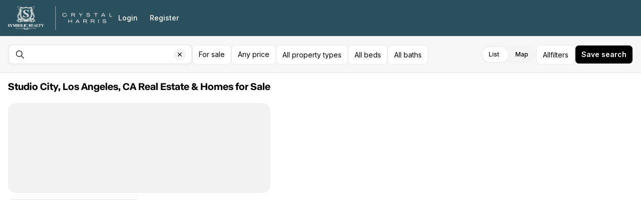

--- FILE ---
content_type: application/javascript
request_url: https://assets-home-search.luxurypresence.com/_next/static/chunks/5946-a8a06e6080ccf7bc.js
body_size: 34284
content:
(self.webpackChunk_N_E=self.webpackChunk_N_E||[]).push([[5946],{83849:function(e,t){var n;!function(){"use strict";var r={}.hasOwnProperty;function u(){for(var e=[],t=0;t<arguments.length;t++){var n=arguments[t];if(n){var i=typeof n;if("string"===i||"number"===i)e.push(n);else if(Array.isArray(n)){if(n.length){var o=u.apply(null,n);o&&e.push(o)}}else if("object"===i){if(n.toString===Object.prototype.toString)for(var l in n)r.call(n,l)&&n[l]&&e.push(l);else e.push(n.toString())}}}return e.join(" ")}e.exports?(u.default=u,e.exports=u):void 0!==(n=(function(){return u}).apply(t,[]))&&(e.exports=n)}()},61012:function(e,t,n){var r,u,i=1/0,o=/[^\x00-\x2f\x3a-\x40\x5b-\x60\x7b-\x7f]+/g,l=/[\xc0-\xd6\xd8-\xf6\xf8-\xff\u0100-\u017f]/g,a="\ud800-\udfff",s="\\u0300-\\u036f\\ufe20-\\ufe23",c="\\u20d0-\\u20f0",f="\\u2700-\\u27bf",d="a-z\\xdf-\\xf6\\xf8-\\xff",v="A-Z\\xc0-\\xd6\\xd8-\\xde",p="\\ufe0e\\ufe0f",m="\\xac\\xb1\\xd7\\xf7\\x00-\\x2f\\x3a-\\x40\\x5b-\\x60\\x7b-\\xbf\\u2000-\\u206f \\t\\x0b\\f\\xa0\\ufeff\\n\\r\\u2028\\u2029\\u1680\\u180e\\u2000\\u2001\\u2002\\u2003\\u2004\\u2005\\u2006\\u2007\\u2008\\u2009\\u200a\\u202f\\u205f\\u3000",h="['’]",g="["+m+"]",y="["+s+c+"]",b="["+d+"]",S="[^"+a+m+"\\d+"+f+d+v+"]",E="\ud83c[\udffb-\udfff]",x="[^"+a+"]",w="(?:\ud83c[\udde6-\uddff]){2}",C="[\ud800-\udbff][\udc00-\udfff]",O="["+v+"]",P="\\u200d",I="(?:"+b+"|"+S+")",A="(?:"+h+"(?:d|ll|m|re|s|t|ve))?",M="(?:"+h+"(?:D|LL|M|RE|S|T|VE))?",_="(?:"+y+"|"+E+")?",k="["+p+"]?",j="(?:"+P+"(?:"+[x,w,C].join("|")+")"+k+_+")*",L=k+_+j,N="(?:"+["["+f+"]",w,C].join("|")+")"+L,T="(?:"+[x+y+"?",y,w,C,"["+a+"]"].join("|")+")",R=RegExp(h,"g"),Z=RegExp(y,"g"),z=RegExp(E+"(?="+E+")|"+T+L,"g"),F=RegExp([O+"?"+b+"+"+A+"(?="+[g,O,"$"].join("|")+")","(?:"+O+"|"+S+")+"+M+"(?="+[g,O+I,"$"].join("|")+")",O+"?"+I+"+"+A,O+"+"+M,"\\d+",N].join("|"),"g"),G=RegExp("["+P+a+s+c+p+"]"),V=/[a-z][A-Z]|[A-Z]{2,}[a-z]|[0-9][a-zA-Z]|[a-zA-Z][0-9]|[^a-zA-Z0-9 ]/,q="object"==typeof n.g&&n.g&&n.g.Object===Object&&n.g,D="object"==typeof self&&self&&self.Object===Object&&self,K=q||D||Function("return this")(),$=(r={À:"A",Á:"A",Â:"A",Ã:"A",Ä:"A",Å:"A",à:"a",á:"a",â:"a",ã:"a",ä:"a",å:"a",Ç:"C",ç:"c",Ð:"D",ð:"d",È:"E",É:"E",Ê:"E",Ë:"E",è:"e",é:"e",ê:"e",ë:"e",Ì:"I",Í:"I",Î:"I",Ï:"I",ì:"i",í:"i",î:"i",ï:"i",Ñ:"N",ñ:"n",Ò:"O",Ó:"O",Ô:"O",Õ:"O",Ö:"O",Ø:"O",ò:"o",ó:"o",ô:"o",õ:"o",ö:"o",ø:"o",Ù:"U",Ú:"U",Û:"U",Ü:"U",ù:"u",ú:"u",û:"u",ü:"u",Ý:"Y",ý:"y",ÿ:"y",Æ:"Ae",æ:"ae",Þ:"Th",þ:"th",ß:"ss",Ā:"A",Ă:"A",Ą:"A",ā:"a",ă:"a",ą:"a",Ć:"C",Ĉ:"C",Ċ:"C",Č:"C",ć:"c",ĉ:"c",ċ:"c",č:"c",Ď:"D",Đ:"D",ď:"d",đ:"d",Ē:"E",Ĕ:"E",Ė:"E",Ę:"E",Ě:"E",ē:"e",ĕ:"e",ė:"e",ę:"e",ě:"e",Ĝ:"G",Ğ:"G",Ġ:"G",Ģ:"G",ĝ:"g",ğ:"g",ġ:"g",ģ:"g",Ĥ:"H",Ħ:"H",ĥ:"h",ħ:"h",Ĩ:"I",Ī:"I",Ĭ:"I",Į:"I",İ:"I",ĩ:"i",ī:"i",ĭ:"i",į:"i",ı:"i",Ĵ:"J",ĵ:"j",Ķ:"K",ķ:"k",ĸ:"k",Ĺ:"L",Ļ:"L",Ľ:"L",Ŀ:"L",Ł:"L",ĺ:"l",ļ:"l",ľ:"l",ŀ:"l",ł:"l",Ń:"N",Ņ:"N",Ň:"N",Ŋ:"N",ń:"n",ņ:"n",ň:"n",ŋ:"n",Ō:"O",Ŏ:"O",Ő:"O",ō:"o",ŏ:"o",ő:"o",Ŕ:"R",Ŗ:"R",Ř:"R",ŕ:"r",ŗ:"r",ř:"r",Ś:"S",Ŝ:"S",Ş:"S",Š:"S",ś:"s",ŝ:"s",ş:"s",š:"s",Ţ:"T",Ť:"T",Ŧ:"T",ţ:"t",ť:"t",ŧ:"t",Ũ:"U",Ū:"U",Ŭ:"U",Ů:"U",Ű:"U",Ų:"U",ũ:"u",ū:"u",ŭ:"u",ů:"u",ű:"u",ų:"u",Ŵ:"W",ŵ:"w",Ŷ:"Y",ŷ:"y",Ÿ:"Y",Ź:"Z",Ż:"Z",Ž:"Z",ź:"z",ż:"z",ž:"z",Ĳ:"IJ",ĳ:"ij",Œ:"Oe",œ:"oe",ŉ:"'n",ſ:"ss"},function(e){return null==r?void 0:r[e]}),B=Object.prototype.toString,X=K.Symbol,U=X?X.prototype:void 0,Y=U?U.toString:void 0;function H(e){return null==e?"":function(e){if("string"==typeof e)return e;if("symbol"==typeof(t=e)||t&&"object"==typeof t&&"[object Symbol]"==B.call(t))return Y?Y.call(e):"";var t,n=e+"";return"0"==n&&1/e==-i?"-0":n}(e)}var J=(u=function(e,t,n){return t=t.toLowerCase(),e+(n?W(H(t).toLowerCase()):t)},function(e){var t;return function(e,t,n,r){for(var u=-1,i=e?e.length:0;++u<i;)n=t(n,e[u],u,e);return n}(function(e,t,n){if(e=H(e),void 0===t){var r;return(r=e,V.test(r))?e.match(F)||[]:e.match(o)||[]}return e.match(t)||[]}(((t=H(t=e))&&t.replace(l,$).replace(Z,"")).replace(R,"")),u,"")}),W=function(e){var t,n,r,u,i=(n=e=H(e),G.test(n))?(t=e,G.test(t)?t.match(z)||[]:t.split("")):void 0,o=i?i[0]:e.charAt(0),l=i?(u=i.length,function(e,t,n){var r=-1,u=e.length;t<0&&(t=-t>u?0:u+t),(n=n>u?u:n)<0&&(n+=u),u=t>n?0:n-t>>>0,t>>>=0;for(var i=Array(u);++r<u;)i[r]=e[r+t];return i}(i,1,r=void 0===r?u:r)).join(""):e.slice(1);return o.toUpperCase()+l};e.exports=J},71305:function(e,t,n){e=n.nmd(e);var r=1/0,u=0/0,i=/^\s+|\s+$/g,o=/\w*$/,l=/^[-+]0x[0-9a-f]+$/i,a=/^0b[01]+$/i,s=/^0o[0-7]+$/i,c="\ud800-\udfff",f="\\u0300-\\u036f\\ufe20-\\ufe23",d="\\u20d0-\\u20f0",v="\\ufe0e\\ufe0f",p="["+f+d+"]",m="\ud83c[\udffb-\udfff]",h="[^"+c+"]",g="(?:\ud83c[\udde6-\uddff]){2}",y="[\ud800-\udbff][\udc00-\udfff]",b="\\u200d",S="(?:"+p+"|"+m+")?",E="["+v+"]?",x="(?:"+b+"(?:"+[h,g,y].join("|")+")"+E+S+")*",w=RegExp(m+"(?="+m+")|(?:"+[h+p+"?",p,g,y,"["+c+"]"].join("|")+")"+(E+S+x),"g"),C=RegExp("["+b+c+f+d+v+"]"),O=parseInt,P="object"==typeof n.g&&n.g&&n.g.Object===Object&&n.g,I="object"==typeof self&&self&&self.Object===Object&&self,A=P||I||Function("return this")(),M=t&&!t.nodeType&&t,_=M&&e&&!e.nodeType&&e,k=_&&_.exports===M&&P.process,j=function(){try{return k&&k.binding("util")}catch(e){}}(),L=j&&j.isRegExp;function N(e){return C.test(e)}var T=Object.prototype.toString,R=A.Symbol,Z=R?R.prototype:void 0,z=Z?Z.toString:void 0;function F(e){if("string"==typeof e)return e;if(q(e))return z?z.call(e):"";var t=e+"";return"0"==t&&1/e==-r?"-0":t}function G(e){var t=typeof e;return!!e&&("object"==t||"function"==t)}var V=L?function(e){return L(e)}:function(e){return G(e)&&"[object RegExp]"==T.call(e)};function q(e){return"symbol"==typeof e||!!e&&"object"==typeof e&&"[object Symbol]"==T.call(e)}function D(e){return null==e?"":F(e)}e.exports=function(e,t){var n=30,c="...";if(G(t)){var f,d,v,p="separator"in t?t.separator:p;n="length"in t?(v=(d=(f=t.length)?(f=function(e){if("number"==typeof e)return e;if(q(e))return u;if(G(e)){var t="function"==typeof e.valueOf?e.valueOf():e;e=G(t)?t+"":t}if("string"!=typeof e)return 0===e?e:+e;e=e.replace(i,"");var n=a.test(e);return n||s.test(e)?O(e.slice(2),n?2:8):l.test(e)?u:+e}(f))===r||f===-r?(f<0?-1:1)*17976931348623157e292:f==f?f:0:0===f?f:0)%1,d==d?v?d-v:d:0):n,c="omission"in t?F(t.omission):c}var m=(e=D(e)).length;if(N(e)){var h,g=N(h=e)?h.match(w)||[]:h.split("");m=g.length}if(n>=m)return e;var y=n-(N(S=c)?function(e){for(var t=w.lastIndex=0;w.test(e);)t++;return t}(S):null==S?void 0:S.length);if(y<1)return c;var b=g?(E=g,x=y,C=E.length,(x=void 0===x?C:x)>=C?E:function(e,t,n){var r=-1,u=e.length;t<0&&(t=-t>u?0:u+t),(n=n>u?u:n)<0&&(n+=u),u=t>n?0:n-t>>>0,t>>>=0;for(var i=Array(u);++r<u;)i[r]=e[r+t];return i}(E,0,x)).join(""):e.slice(0,y);if(void 0===p)return b+c;if(g&&(y+=b.length-y),V(p)){if(e.slice(y).search(p)){var S,E,x,C,P,I=b;for(p.global||(p=RegExp(p.source,D(o.exec(p))+"g")),p.lastIndex=0;P=p.exec(I);)var A=P.index;b=b.slice(0,void 0===A?y:A)}}else if(e.indexOf(F(p),y)!=y){var M=b.lastIndexOf(p);M>-1&&(b=b.slice(0,M))}return b+c}},17721:function(e,t,n){var r,u,i,o="__lodash_hash_undefined__",l=/^\[object .+?Constructor\]$/,a="object"==typeof n.g&&n.g&&n.g.Object===Object&&n.g,s="object"==typeof self&&self&&self.Object===Object&&self,c=a||s||Function("return this")();function f(e,t){return!!(e?e.length:0)&&function(e,t,n){if(t!=t)return function(e,t,n,r){for(var u=e.length,i=-1;++i<u;)if(t(e[i],i,e))return i;return -1}(e,v,0);for(var r=-1,u=e.length;++r<u;)if(e[r]===t)return r;return -1}(e,t,0)>-1}function d(e,t,n){for(var r=-1,u=e?e.length:0;++r<u;)if(n(t,e[r]))return!0;return!1}function v(e){return e!=e}function p(e,t){return e.has(t)}function m(e){var t=-1,n=Array(e.size);return e.forEach(function(e){n[++t]=e}),n}var h=Array.prototype,g=Function.prototype,y=Object.prototype,b=c["__core-js_shared__"],S=(r=/[^.]+$/.exec(b&&b.keys&&b.keys.IE_PROTO||""))?"Symbol(src)_1."+r:"",E=g.toString,x=y.hasOwnProperty,w=y.toString,C=RegExp("^"+E.call(x).replace(/[\\^$.*+?()[\]{}|]/g,"\\$&").replace(/hasOwnProperty|(function).*?(?=\\\()| for .+?(?=\\\])/g,"$1.*?")+"$"),O=h.splice,P=Math.max,I=z(c,"Map"),A=z(c,"Set"),M=z(Object,"create");function _(e){var t=-1,n=e?e.length:0;for(this.clear();++t<n;){var r=e[t];this.set(r[0],r[1])}}function k(e){var t=-1,n=e?e.length:0;for(this.clear();++t<n;){var r=e[t];this.set(r[0],r[1])}}function j(e){var t=-1,n=e?e.length:0;for(this.clear();++t<n;){var r=e[t];this.set(r[0],r[1])}}function L(e){var t=-1,n=e?e.length:0;for(this.__data__=new j;++t<n;)this.add(e[t])}function N(e,t){for(var n,r=e.length;r--;)if((n=e[r][0])===t||n!=n&&t!=t)return r;return -1}function T(e,t,n,r){var u=-1,i=f,o=!0,l=e.length,a=[],s=t.length;if(!l)return a;n&&(t=function(e,t){for(var n=-1,r=e?e.length:0,u=Array(r);++n<r;)u[n]=t(e[n],n,e);return u}(t,function(e){return n(e)})),r?(i=d,o=!1):t.length>=200&&(i=p,o=!1,t=new L(t));e:for(;++u<l;){var c=e[u],v=n?n(c):c;if(c=r||0!==c?c:0,o&&v==v){for(var m=s;m--;)if(t[m]===v)continue e;a.push(c)}else i(t,v,r)||a.push(c)}return a}_.prototype.clear=function(){this.__data__=M?M(null):{}},_.prototype.delete=function(e){return this.has(e)&&delete this.__data__[e]},_.prototype.get=function(e){var t=this.__data__;if(M){var n=t[e];return n===o?void 0:n}return x.call(t,e)?t[e]:void 0},_.prototype.has=function(e){var t=this.__data__;return M?void 0!==t[e]:x.call(t,e)},_.prototype.set=function(e,t){return this.__data__[e]=M&&void 0===t?o:t,this},k.prototype.clear=function(){this.__data__=[]},k.prototype.delete=function(e){var t=this.__data__,n=N(t,e);return!(n<0)&&(n==t.length-1?t.pop():O.call(t,n,1),!0)},k.prototype.get=function(e){var t=this.__data__,n=N(t,e);return n<0?void 0:t[n][1]},k.prototype.has=function(e){return N(this.__data__,e)>-1},k.prototype.set=function(e,t){var n=this.__data__,r=N(n,e);return r<0?n.push([e,t]):n[r][1]=t,this},j.prototype.clear=function(){this.__data__={hash:new _,map:new(I||k),string:new _}},j.prototype.delete=function(e){return Z(this,e).delete(e)},j.prototype.get=function(e){return Z(this,e).get(e)},j.prototype.has=function(e){return Z(this,e).has(e)},j.prototype.set=function(e,t){return Z(this,e).set(e,t),this},L.prototype.add=L.prototype.push=function(e){return this.__data__.set(e,o),this},L.prototype.has=function(e){return this.__data__.has(e)};var R=A&&1/m(new A([,-0]))[1]==1/0?function(e){return new A(e)}:function(){};function Z(e,t){var n,r=e.__data__;return("string"==(n=typeof t)||"number"==n||"symbol"==n||"boolean"==n?"__proto__"!==t:null===t)?r["string"==typeof t?"string":"hash"]:r.map}function z(e,t){var n=null==e?void 0:e[t];return!(!q(n)||S&&S in n)&&(V(n)||function(e){var t=!1;if(null!=e&&"function"!=typeof e.toString)try{t=!!(e+"")}catch(e){}return t}(n)?C:l).test(function(e){if(null!=e){try{return E.call(e)}catch(e){}try{return e+""}catch(e){}}return""}(n))?n:void 0}var F=(u=function(e){return function(e,t,n){for(var r=-1,u=e.length;++r<u;)var i=i?function(e,t){for(var n=-1,r=t.length,u=e.length;++n<r;)e[u+n]=t[n];return e}(T(i,e[r],void 0,void 0),T(e[r],i,void 0,void 0)):e[r];return i&&i.length?function(e,t,n){var r=-1,u=f,i=e.length,o=!0,l=[],a=l;if(n)o=!1,u=d;else if(i>=200){var s=t?null:R(e);if(s)return m(s);o=!1,u=p,a=new L}else a=t?[]:l;e:for(;++r<i;){var c=e[r],v=t?t(c):c;if(c=n||0!==c?c:0,o&&v==v){for(var h=a.length;h--;)if(a[h]===v)continue e;t&&a.push(v),l.push(c)}else u(a,v,n)||(a!==l&&a.push(v),l.push(c))}return l}(i,void 0,void 0):[]}(function(e,t){for(var n=-1,r=e?e.length:0,u=0,i=[];++n<r;){var o=e[n];t(o,n,e)&&(i[u++]=o)}return i}(e,G))},i=P(void 0===i?u.length-1:i,0),function(){for(var e=arguments,t=-1,n=P(e.length-i,0),r=Array(n);++t<n;)r[t]=e[i+t];t=-1;for(var o=Array(i+1);++t<i;)o[t]=e[t];return o[i]=r,function(e,t,n){switch(n.length){case 0:return e.call(t);case 1:return e.call(t,n[0]);case 2:return e.call(t,n[0],n[1]);case 3:return e.call(t,n[0],n[1],n[2])}return e.apply(t,n)}(u,this,o)});function G(e){var t,n;return!!e&&"object"==typeof e&&null!=(t=e)&&"number"==typeof(n=t.length)&&n>-1&&n%1==0&&n<=9007199254740991&&!V(t)}function V(e){var t=q(e)?w.call(e):"";return"[object Function]"==t||"[object GeneratorFunction]"==t}function q(e){var t=typeof e;return!!e&&("object"==t||"function"==t)}e.exports=F},41157:function(e,t,n){"use strict";n.d(t,{tl:function(){return c}});var r=n(52983),u=n(83849),i=n.n(u);function o(e,t){if(null==e)return{};var n,r,u={},i=Object.keys(e);for(r=0;r<i.length;r++)n=i[r],t.indexOf(n)>=0||(u[n]=e[n]);return u}var l=function(e){var t=e.currentPage,n=e.setCurrentPage,u=e.truncableText,i=e.truncableClassName,o=e.totalPages,l=e.edgePageCount,a=e.middlePagesSiblingCount,s=Array(o).fill(0).map(function(e,t){return t+1}),c=t>1,f=t<o,d=t<=a,v=t+a>=o,p=r.useMemo(function(){var e=2*a+1;return d?s.slice(0,e):v?s.slice(-e):s.slice(t-a,t+a+1)},[t,s]),m=r.useMemo(function(){return d||s.slice(0,p[0]-1).length<1?[]:s.slice(0,l).filter(function(e){return!p.includes(e)})},[t,s]),h=r.useMemo(function(){return s.slice(p[p.length-1],s[s.length])},[s,p]),g=r.useMemo(function(){return v||h.length<1?[]:s.slice(s.length-l,s.length).filter(function(e){return!p.includes(e)})},[p,s]),y=r.useMemo(function(){return p[0]>m[m.length-1]+1},[m,p]),b=r.useMemo(function(){return p[p.length-1]+1<g[0]},[g,p]);return{currentPage:t,setCurrentPage:n,truncableText:void 0===u?"...":u,truncableClassName:void 0===i?"":i,pages:s,hasPreviousPage:c,hasNextPage:f,previousPages:m,isPreviousTruncable:y,middlePages:p,isNextTruncable:b,nextPages:g}},a=function(e){var t=e.prev,n=r.useContext(s),u=n.isPreviousTruncable,i=n.isNextTruncable,o=n.truncableText,l=n.truncableClassName;return u&&!0===t||i&&!t?r.createElement("li",{className:l||void 0},o):null},s=r.createContext({currentPage:0,setCurrentPage:function(){},truncableText:"...",truncableClassName:"",pages:[],hasPreviousPage:!1,hasNextPage:!1,previousPages:[],isPreviousTruncable:!1,middlePages:[],isNextTruncable:!1,nextPages:[]}),c=function(e){var t=e.dataTestId,n=o(e,["dataTestId"]),u=l(n);return r.createElement(s.Provider,{value:u},r.createElement("div",{className:n.className,"data-testid":t},n.children))};c.PrevButton=function(e){var t,n=e.className,u=e.children,l=e.dataTestId,a=e.as,c=void 0===a?r.createElement("button",null):a,f=o(e,["className","children","dataTestId","as"]),d=r.useContext(s),v=function(){d.currentPage+1>1&&d.setCurrentPage(d.currentPage-1)},p=0===d.currentPage;return r.createElement(c.type,Object.assign({},f,c.props,{className:i()(n,c.props.className),onClick:function(){return v()},tabIndex:p?"-1":0,disabled:p,"data-testid":l,onKeyPress:function(e){e.preventDefault(),"Enter"!==e.key||p||v()}}),null!=(t=c.props.children)?t:u)},c.NextButton=function(e){var t,n=e.className,u=e.children,l=e.dataTestId,a=e.as,c=void 0===a?r.createElement("button",null):a,f=o(e,["className","children","dataTestId","as"]),d=r.useContext(s),v=function(){d.currentPage+1<d.pages.length&&d.setCurrentPage(d.currentPage+1)},p=d.currentPage===d.pages.length-1;return r.createElement(c.type,Object.assign({},f,c.props,{className:i()(n,c.props.className),onClick:function(){return v()},tabIndex:p?"-1":0,disabled:p,"data-testid":l,onKeyPress:function(e){e.preventDefault(),"Enter"!==e.key||p||v()}}),null!=(t=c.props.children)?t:u)},c.PageButton=function(e){var t=e.as,n=void 0===t?r.createElement("a",null):t,u=e.className,o=e.dataTestIdActive,l=e.dataTestIdInactive,c=e.activeClassName,f=e.inactiveClassName,d=r.useContext(s),v=function(e){var t;return r.createElement("li",{key:e},r.createElement(n.type,Object.assign({"data-testid":i()(((t={})[""+o]=o&&d.currentPage+1===e,t[l+"-"+e]=o&&d.currentPage+1!==e,t))||void 0,tabIndex:0,onKeyPress:function(t){"Enter"===t.key&&d.setCurrentPage(e-1)},onClick:function(){return d.setCurrentPage(e-1)},className:i()(u,d.currentPage+1===e?c:f)},n.props),e))};return r.createElement(r.Fragment,null,d.previousPages.map(v),r.createElement(a,{prev:!0}),d.middlePages.map(v),r.createElement(a,null),d.nextPages.map(v))}},66624:function(e,t,n){"use strict";let r;n.d(t,{Z:function(){return x}});var u=n(52983);function i(e,t,n,r){o(e,n,r),o(t,2*n,2*r),o(t,2*n+1,2*r+1)}function o(e,t,n){let r=e[t];e[t]=e[n],e[n]=r}function l(e,t,n,r){let u=e-n,i=t-r;return u*u+i*i}let a=e=>e[0],s=e=>e[1];class c{constructor(e,t=a,n=s,r=64,u=Float64Array){this.nodeSize=r,this.points=e;let o=e.length<65536?Uint16Array:Uint32Array,l=this.ids=new o(e.length),c=this.coords=new u(2*e.length);for(let r=0;r<e.length;r++)l[r]=r,c[2*r]=t(e[r]),c[2*r+1]=n(e[r]);!function e(t,n,r,u,o,l){if(o-u<=r)return;let a=u+o>>1;(function e(t,n,r,u,o,l){for(;o>u;){if(o-u>600){let i=o-u+1,a=r-u+1,s=Math.log(i),c=.5*Math.exp(2*s/3),f=.5*Math.sqrt(s*c*(i-c)/i)*(a-i/2<0?-1:1),d=Math.max(u,Math.floor(r-a*c/i+f)),v=Math.min(o,Math.floor(r+(i-a)*c/i+f));e(t,n,r,d,v,l)}let a=n[2*r+l],s=u,c=o;for(i(t,n,u,r),n[2*o+l]>a&&i(t,n,u,o);s<c;){for(i(t,n,s,c),s++,c--;n[2*s+l]<a;)s++;for(;n[2*c+l]>a;)c--}n[2*u+l]===a?i(t,n,u,c):i(t,n,++c,o),c<=r&&(u=c+1),r<=c&&(o=c-1)}})(t,n,a,u,o,l%2),e(t,n,r,u,a-1,l+1),e(t,n,r,a+1,o,l+1)}(l,c,r,0,l.length-1,0)}range(e,t,n,r){return function(e,t,n,r,u,i,o){let l,a;let s=[0,e.length-1,0],c=[];for(;s.length;){let f=s.pop(),d=s.pop(),v=s.pop();if(d-v<=o){for(let o=v;o<=d;o++)l=t[2*o],a=t[2*o+1],l>=n&&l<=u&&a>=r&&a<=i&&c.push(e[o]);continue}let p=Math.floor((v+d)/2);l=t[2*p],a=t[2*p+1],l>=n&&l<=u&&a>=r&&a<=i&&c.push(e[p]);let m=(f+1)%2;(0===f?n<=l:r<=a)&&(s.push(v),s.push(p-1),s.push(m)),(0===f?u>=l:i>=a)&&(s.push(p+1),s.push(d),s.push(m))}return c}(this.ids,this.coords,e,t,n,r,this.nodeSize)}within(e,t,n){return function(e,t,n,r,u,i){let o=[0,e.length-1,0],a=[],s=u*u;for(;o.length;){let c=o.pop(),f=o.pop(),d=o.pop();if(f-d<=i){for(let u=d;u<=f;u++)l(t[2*u],t[2*u+1],n,r)<=s&&a.push(e[u]);continue}let v=Math.floor((d+f)/2),p=t[2*v],m=t[2*v+1];l(p,m,n,r)<=s&&a.push(e[v]);let h=(c+1)%2;(0===c?n-u<=p:r-u<=m)&&(o.push(d),o.push(v-1),o.push(h)),(0===c?n+u>=p:r+u>=m)&&(o.push(v+1),o.push(f),o.push(h))}return a}(this.ids,this.coords,e,t,n,this.nodeSize)}}let f={minZoom:0,maxZoom:16,minPoints:2,radius:40,extent:512,nodeSize:64,log:!1,generateId:!1,reduce:null,map:e=>e},d=Math.fround||(r=new Float32Array(1),e=>(r[0]=+e,r[0]));class v{constructor(e){this.options=y(Object.create(f),e),this.trees=Array(this.options.maxZoom+1)}load(e){let{log:t,minZoom:n,maxZoom:r,nodeSize:u}=this.options;t&&console.time("total time");let i=`prepare ${e.length} points`;t&&console.time(i),this.points=e;let o=[];for(let t=0;t<e.length;t++)e[t].geometry&&o.push(function(e,t){let[n,r]=e.geometry.coordinates;return{x:d(h(n)),y:d(g(r)),zoom:1/0,index:t,parentId:-1}}(e[t],t));this.trees[r+1]=new c(o,b,S,u,Float32Array),t&&console.timeEnd(i);for(let e=r;e>=n;e--){let n=+Date.now();o=this._cluster(o,e),this.trees[e]=new c(o,b,S,u,Float32Array),t&&console.log("z%d: %d clusters in %dms",e,o.length,+Date.now()-n)}return t&&console.timeEnd("total time"),this}getClusters(e,t){let n=((e[0]+180)%360+360)%360-180,r=Math.max(-90,Math.min(90,e[1])),u=180===e[2]?180:((e[2]+180)%360+360)%360-180,i=Math.max(-90,Math.min(90,e[3]));if(e[2]-e[0]>=360)n=-180,u=180;else if(n>u){let e=this.getClusters([n,r,180,i],t),o=this.getClusters([-180,r,u,i],t);return e.concat(o)}let o=this.trees[this._limitZoom(t)],l=o.range(h(n),g(i),h(u),g(r)),a=[];for(let e of l){let t=o.points[e];a.push(t.numPoints?p(t):this.points[t.index])}return a}getChildren(e){let t=this._getOriginId(e),n=this._getOriginZoom(e),r="No cluster with the specified id.",u=this.trees[n];if(!u)throw Error(r);let i=u.points[t];if(!i)throw Error(r);let o=this.options.radius/(this.options.extent*Math.pow(2,n-1)),l=u.within(i.x,i.y,o),a=[];for(let t of l){let n=u.points[t];n.parentId===e&&a.push(n.numPoints?p(n):this.points[n.index])}if(0===a.length)throw Error(r);return a}getLeaves(e,t,n){t=t||10,n=n||0;let r=[];return this._appendLeaves(r,e,t,n,0),r}getTile(e,t,n){let r=this.trees[this._limitZoom(e)],u=Math.pow(2,e),{extent:i,radius:o}=this.options,l=o/i,a=(n-l)/u,s=(n+1+l)/u,c={features:[]};return this._addTileFeatures(r.range((t-l)/u,a,(t+1+l)/u,s),r.points,t,n,u,c),0===t&&this._addTileFeatures(r.range(1-l/u,a,1,s),r.points,u,n,u,c),t===u-1&&this._addTileFeatures(r.range(0,a,l/u,s),r.points,-1,n,u,c),c.features.length?c:null}getClusterExpansionZoom(e){let t=this._getOriginZoom(e)-1;for(;t<=this.options.maxZoom;){let n=this.getChildren(e);if(t++,1!==n.length)break;e=n[0].properties.cluster_id}return t}_appendLeaves(e,t,n,r,u){for(let i of this.getChildren(t)){let t=i.properties;if(t&&t.cluster?u+t.point_count<=r?u+=t.point_count:u=this._appendLeaves(e,t.cluster_id,n,r,u):u<r?u++:e.push(i),e.length===n)break}return u}_addTileFeatures(e,t,n,r,u,i){for(let o of e){let e,l,a,s;let c=t[o],f=c.numPoints;if(f)e=m(c),l=c.x,a=c.y;else{let t=this.points[c.index];e=t.properties,l=h(t.geometry.coordinates[0]),a=g(t.geometry.coordinates[1])}let d={type:1,geometry:[[Math.round(this.options.extent*(l*u-n)),Math.round(this.options.extent*(a*u-r))]],tags:e};f?s=c.id:this.options.generateId?s=c.index:this.points[c.index].id&&(s=this.points[c.index].id),void 0!==s&&(d.id=s),i.features.push(d)}}_limitZoom(e){return Math.max(this.options.minZoom,Math.min(Math.floor(+e),this.options.maxZoom+1))}_cluster(e,t){let n=[],{radius:r,extent:u,reduce:i,minPoints:o}=this.options,l=r/(u*Math.pow(2,t));for(let r=0;r<e.length;r++){let u=e[r];if(u.zoom<=t)continue;u.zoom=t;let v=this.trees[t+1],p=v.within(u.x,u.y,l),m=u.numPoints||1,h=m;for(let e of p){let n=v.points[e];n.zoom>t&&(h+=n.numPoints||1)}if(h>m&&h>=o){var a,s,c,f;let e=u.x*m,o=u.y*m,l=i&&m>1?this._map(u,!0):null,g=(r<<5)+(t+1)+this.points.length;for(let n of p){let r=v.points[n];if(r.zoom<=t)continue;r.zoom=t;let a=r.numPoints||1;e+=r.x*a,o+=r.y*a,r.parentId=g,i&&(l||(l=this._map(u,!0)),i(l,this._map(r)))}u.parentId=g,n.push((a=e/h,s=o/h,c=h,f=l,{x:d(a),y:d(s),zoom:1/0,id:g,parentId:-1,numPoints:c,properties:f}))}else if(n.push(u),h>1)for(let e of p){let r=v.points[e];r.zoom<=t||(r.zoom=t,n.push(r))}}return n}_getOriginId(e){return e-this.points.length>>5}_getOriginZoom(e){return(e-this.points.length)%32}_map(e,t){if(e.numPoints)return t?y({},e.properties):e.properties;let n=this.points[e.index].properties,r=this.options.map(n);return t&&r===n?y({},r):r}}function p(e){return{type:"Feature",id:e.id,properties:m(e),geometry:{type:"Point",coordinates:[(e.x-.5)*360,360*Math.atan(Math.exp((180-360*e.y)*Math.PI/180))/Math.PI-90]}}}function m(e){let t=e.numPoints,n=t>=1e4?`${Math.round(t/1e3)}k`:t>=1e3?`${Math.round(t/100)/10}k`:t;return y(y({},e.properties),{cluster:!0,cluster_id:e.id,point_count:t,point_count_abbreviated:n})}function h(e){return e/360+.5}function g(e){let t=Math.sin(e*Math.PI/180),n=.5-.25*Math.log((1+t)/(1-t))/Math.PI;return n<0?0:n>1?1:n}function y(e,t){for(let n in t)e[n]=t[n];return e}function b(e){return e.x}function S(e){return e.y}var E=n(6616),x=function(e){var t,n,r,i,o=e.points,l=e.bounds,a=e.zoom,s=e.options,c=(0,u.useRef)(),f=(0,u.useRef)(),d=(0,u.useState)([]),p=d[0],m=d[1],h=Math.round(a);return t=function(){c.current&&(0,E.J)(f.current,o)&&(0,E.J)(c.current.options,s)||(c.current=new v(s),c.current.load(o)),l&&m(c.current.getClusters(l,h)),f.current=o},n=[o,l,h,s],u.useEffect(t,(r=u.useRef(n),i=u.useRef(0),(0,E.J)(n,r.current)||(r.current=n,i.current+=1),u.useMemo(function(){return r.current},[i.current]))),{clusters:p,supercluster:c.current}}},31203:function(e,t,n){"use strict";n.d(t,{Bk:function(){return p},CE:function(){return s},EE:function(){return m},Ei:function(){return i},LS:function(){return g},Nq:function(){return h},RR:function(){return v},Ue:function(){return a},ZT:function(){return u},ei:function(){return c},kG:function(){return d},nr:function(){return o},tS:function(){return l},yR:function(){return f}});var r=n(61887);function u(...e){}function i(e,t){return"function"==typeof e?e("function"==typeof t?t():t):e}function o(e,t){return"function"==typeof Object.hasOwn?Object.hasOwn(e,t):Object.prototype.hasOwnProperty.call(e,t)}function l(...e){return(...t)=>{for(let n of e)"function"==typeof n&&n(...t)}}function a(e){return e.normalize("NFD").replace(/[\u0300-\u036f]/g,"")}function s(e,t){let n=(0,r.ih)({},e);for(let e of t)o(n,e)&&delete n[e];return n}function c(e,t){let n={};for(let r of t)o(e,r)&&(n[r]=e[r]);return n}function f(e){return e}function d(e,t){if(!e){if("string"!=typeof t)throw Error("Invariant failed");throw Error(t)}}function v(e){return Object.keys(e)}function p(e,...t){let n="function"==typeof e?e(...t):e;return null!=n&&!n}function m(e){return e.disabled||!0===e["aria-disabled"]||"true"===e["aria-disabled"]}function h(e){let t={};for(let n in e)void 0!==e[n]&&(t[n]=e[n]);return t}function g(...e){for(let t of e)if(void 0!==t)return t}},61887:function(e,t,n){"use strict";n.d(t,{EZ:function(){return f},S0:function(){return d},ih:function(){return c}});var r=Object.defineProperty,u=Object.defineProperties,i=Object.getOwnPropertyDescriptors,o=Object.getOwnPropertySymbols,l=Object.prototype.hasOwnProperty,a=Object.prototype.propertyIsEnumerable,s=(e,t,n)=>t in e?r(e,t,{enumerable:!0,configurable:!0,writable:!0,value:n}):e[t]=n,c=(e,t)=>{for(var n in t||(t={}))l.call(t,n)&&s(e,n,t[n]);if(o)for(var n of o(t))a.call(t,n)&&s(e,n,t[n]);return e},f=(e,t)=>u(e,i(t)),d=(e,t)=>{var n={};for(var r in e)l.call(e,r)&&0>t.indexOf(r)&&(n[r]=e[r]);if(null!=e&&o)for(var r of o(e))0>t.indexOf(r)&&a.call(e,r)&&(n[r]=e[r]);return n}},30996:function(e,t,n){"use strict";function r(e){let t=[];for(let n of e)t.push(...n);return t}function u(e){return e.slice().reverse()}n.d(t,{GP:function(){return u},JH:function(){return r}})},37781:function(e,t,n){"use strict";n.d(t,{G6:function(){return o},V5:function(){return a},b1:function(){return u},mL:function(){return i},vU:function(){return l}});var r=n(64733);function u(){return r.Nq&&!!navigator.maxTouchPoints}function i(){return!!r.Nq&&/mac|iphone|ipad|ipod/i.test(navigator.platform)}function o(){return r.Nq&&i()&&/apple/i.test(navigator.vendor)}function l(){return r.Nq&&/firefox\//i.test(navigator.userAgent)}function a(){return r.Nq&&navigator.platform.startsWith("Mac")&&!u()}},64733:function(e,t,n){"use strict";n.d(t,{$g:function(){return p},AU:function(){return g},Av:function(){return a},Jj:function(){return o},Kg:function(){return m},Me:function(){return i},Nq:function(){return u},S6:function(){return v},SK:function(){return h},eS:function(){return d},iK:function(){return s},pn:function(){return f},r3:function(){return l},vY:function(){return function e(t,n=!1){let{activeElement:r}=i(t);if(!(null==r?void 0:r.nodeName))return null;if(a(r)&&r.contentDocument)return e(r.contentDocument.body,n);if(n){let e=r.getAttribute("aria-activedescendant");if(e){let t=i(r).getElementById(e);if(t)return t}}return r}},wy:function(){return function e(t){if(!t)return null;if(t.clientHeight&&t.scrollHeight>t.clientHeight){let{overflowY:e}=getComputedStyle(t);if("visible"!==e&&"hidden"!==e)return t}else if(t.clientWidth&&t.scrollWidth>t.clientWidth){let{overflowX:e}=getComputedStyle(t);if("visible"!==e&&"hidden"!==e)return t}return e(t.parentElement)||document.scrollingElement||document.body}}});var r,u="undefined"!=typeof window&&!!(null==(r=window.document)?void 0:r.createElement);function i(e){return e?e.ownerDocument||e:document}function o(e){return i(e).defaultView||window}function l(e,t){return e===t||e.contains(t)}function a(e){return"IFRAME"===e.tagName}function s(e){let t=e.tagName.toLowerCase();return"button"===t||"input"===t&&!!e.type&&-1!==c.indexOf(e.type)}var c=["button","color","file","image","reset","submit"];function f(e){return"function"==typeof e.checkVisibility?e.checkVisibility():e.offsetWidth>0||e.offsetHeight>0||e.getClientRects().length>0}function d(e){try{let t=e instanceof HTMLInputElement&&null!==e.selectionStart,n="TEXTAREA"===e.tagName;return t||n||!1}catch(e){return!1}}function v(e){return e.isContentEditable||d(e)}function p(e){if(d(e))return e.value;if(e.isContentEditable){let t=i(e).createRange();return t.selectNodeContents(e),t.toString()}return""}function m(e){let t=0,n=0;if(d(e))t=e.selectionStart||0,n=e.selectionEnd||0;else if(e.isContentEditable){let r=i(e).getSelection();if((null==r?void 0:r.rangeCount)&&r.anchorNode&&l(e,r.anchorNode)&&r.focusNode&&l(e,r.focusNode)){let u=r.getRangeAt(0),i=u.cloneRange();i.selectNodeContents(e),i.setEnd(u.startContainer,u.startOffset),t=i.toString().length,i.setEnd(u.endContainer,u.endOffset),n=i.toString().length}}return{start:t,end:n}}function h(e,t){let n=null==e?void 0:e.getAttribute("role");return n&&-1!==["dialog","menu","listbox","tree","grid"].indexOf(n)?n:t}function g(e,...t){/text|search|password|tel|url/i.test(e.type)&&e.setSelectionRange(...t)}},19450:function(e,t,n){"use strict";n.d(t,{X:function(){return o}});var r=n(30544),u=n(31203),i=n(61887);function o(e={}){let t=(0,r.yt)(e.store,(0,r.CE)(e.disclosure,["contentElement","disclosureElement"]));(0,r.Ny)(e,t);let n=null==t?void 0:t.getState(),o=(0,u.LS)(e.open,null==n?void 0:n.open,e.defaultOpen,!1),l=(0,u.LS)(e.animated,null==n?void 0:n.animated,!1),a={open:o,animated:l,animating:!!l&&o,mounted:o,contentElement:(0,u.LS)(null==n?void 0:n.contentElement,null),disclosureElement:(0,u.LS)(null==n?void 0:n.disclosureElement,null)},s=(0,r.MT)(a,t);return(0,r.cY)(s,()=>(0,r.Z_)(s,["animated","animating"],e=>{e.animated||s.setState("animating",!1)})),(0,r.cY)(s,()=>(0,r.Ld)(s,["open"],()=>{s.getState().animated&&s.setState("animating",!0)})),(0,r.cY)(s,()=>(0,r.Z_)(s,["open","animating"],e=>{s.setState("mounted",e.open||e.animating)})),(0,i.EZ)((0,i.ih)({},s),{disclosure:e.disclosure,setOpen:e=>s.setState("open",e),show:()=>s.setState("open",!0),hide:()=>s.setState("open",!1),toggle:()=>s.setState("open",e=>!e),stopAnimation:()=>s.setState("animating",!1),setContentElement:e=>s.setState("contentElement",e),setDisclosureElement:e=>s.setState("disclosureElement",e)})}},30544:function(e,t,n){"use strict";n.d(t,{CE:function(){return d},Ld:function(){return s},MT:function(){return o},Ny:function(){return m},S1:function(){return a},Z_:function(){return c},cY:function(){return l},dC:function(){return f},ei:function(){return v},yt:function(){return p}});var r=n(31203),u=n(61887);function i(e,t){let n=e.__unstableInternals;return(0,r.kG)(n,"Invalid store"),n[t]}function o(e,...t){let n=e,i=n,l=Symbol(),s=r.ZT,f=new Set,d=new Set,v=new Set,p=new Set,m=new Set,h=new WeakMap,g=new WeakMap,y=(e,t,n=p)=>(n.add(t),g.set(t,e),()=>{var e;null==(e=h.get(t))||e(),h.delete(t),g.delete(t),n.delete(t)}),b=(e,o,a=!1)=>{var s;if(!(0,r.nr)(n,e))return;let c=(0,r.Ei)(o,n[e]);if(c===n[e])return;if(!a)for(let n of t)null==(s=null==n?void 0:n.setState)||s.call(n,e,c);let f=n;n=(0,u.EZ)((0,u.ih)({},n),{[e]:c});let v=Symbol();l=v,d.add(e);let y=(t,r,u)=>{var i;let o=g.get(t);(!o||o.some(t=>u?u.has(t):t===e))&&(null==(i=h.get(t))||i(),h.set(t,t(n,r)))};for(let e of p)y(e,f);queueMicrotask(()=>{if(l!==v)return;let e=n;for(let e of m)y(e,i,d);i=e,d.clear()})},S={getState:()=>n,setState:b,__unstableInternals:{setup:e=>(v.add(e),()=>v.delete(e)),init:()=>{let e=f.size,u=Symbol();f.add(u);let i=()=>{f.delete(u),f.size||s()};if(e)return i;let o=(0,r.RR)(n).map(e=>(0,r.tS)(...t.map(t=>{var n;let u=null==(n=null==t?void 0:t.getState)?void 0:n.call(t);if(u&&(0,r.nr)(u,e))return c(t,[e],t=>{b(e,t[e],!0)})}))),l=[];for(let e of v)l.push(e());let d=t.map(a);return s=(0,r.tS)(...o,...l,...d),i},subscribe:(e,t)=>y(e,t),sync:(e,t)=>(h.set(t,t(n,n)),y(e,t)),batch:(e,t)=>(h.set(t,t(n,i)),y(e,t,m)),pick:e=>o((0,r.ei)(n,e),S),omit:e=>o((0,r.CE)(n,e),S)}};return S}function l(e,...t){if(e)return i(e,"setup")(...t)}function a(e,...t){if(e)return i(e,"init")(...t)}function s(e,...t){if(e)return i(e,"subscribe")(...t)}function c(e,...t){if(e)return i(e,"sync")(...t)}function f(e,...t){if(e)return i(e,"batch")(...t)}function d(e,...t){if(e)return i(e,"omit")(...t)}function v(e,...t){if(e)return i(e,"pick")(...t)}function p(...e){return o(e.reduce((e,t)=>{var n;let r=null==(n=null==t?void 0:t.getState)?void 0:n.call(t);return r?Object.assign(e,r):e},{}),...e)}function m(e,t){}},51077:function(e,t,n){"use strict";n.d(t,{n:function(){return u}});var r=n(19450);function u(e={}){return(0,r.X)(e)}},62848:function(e,t,n){"use strict";n.d(t,{Ke:function(){return o},N:function(){return v},Ud:function(){return l},XN:function(){return s},iN:function(){return function e(t,n,r,u=window){let i=[];try{for(let o of(u.document.addEventListener(t,n,r),Array.from(u.frames)))i.push(e(t,n,r,o))}catch(e){}return()=>{try{u.document.removeEventListener(t,n,r)}catch(e){}for(let e of i)e()}}},lO:function(){return d},nm:function(){return f},qx:function(){return p},sE:function(){return c},wC:function(){return a}});var r=n(37781),u=n(64733),i=n(61887);function o(e){return!!(e.currentTarget&&!(0,u.r3)(e.currentTarget,e.target))}function l(e){return e.target===e.currentTarget}function a(e){let t=e.currentTarget;if(!t)return!1;let n=(0,r.mL)();if(n&&!e.metaKey||!n&&!e.ctrlKey)return!1;let u=t.tagName.toLowerCase();return"a"===u||"button"===u&&"submit"===t.type||"input"===u&&"submit"===t.type}function s(e){let t=e.currentTarget;if(!t)return!1;let n=t.tagName.toLowerCase();return!!e.altKey&&("a"===n||"button"===n&&"submit"===t.type||"input"===n&&"submit"===t.type)}function c(e,t){let n=new FocusEvent("blur",t),r=e.dispatchEvent(n),u=(0,i.EZ)((0,i.ih)({},t),{bubbles:!0});return e.dispatchEvent(new FocusEvent("focusout",u)),r}function f(e,t,n){let r=new KeyboardEvent(t,n);return e.dispatchEvent(r)}function d(e,t){let n=new MouseEvent("click",t);return e.dispatchEvent(n)}function v(e,t){let n=t||e.currentTarget,r=e.relatedTarget;return!r||!(0,u.r3)(n,r)}function p(e,t,n,r){let u=(e=>{if(r){let t=setTimeout(e,r);return()=>clearTimeout(t)}let t=requestAnimationFrame(e);return()=>cancelAnimationFrame(t)})(()=>{e.removeEventListener(t,i,!0),n()}),i=()=>{u(),n()};return e.addEventListener(t,i,{once:!0,capture:!0}),u}},13520:function(e,t,n){"use strict";n.d(t,{B_:function(){return p},EB:function(){return o},H1:function(){return v},MN:function(){return h},PY:function(){return y},Qw:function(){return m},SI:function(){return s},YC:function(){return c},e8:function(){return d},k0:function(){return f},ss:function(){return g}});var r=n(64733),u=n(61887),i="input:not([type='hidden']):not([disabled]), select:not([disabled]), textarea:not([disabled]), a[href], button:not([disabled]), [tabindex], summary, iframe, object, embed, area[href], audio[controls], video[controls], [contenteditable]:not([contenteditable='false'])";function o(e){return!(!e.matches(i)||!(0,r.pn)(e)||e.closest("[inert]"))}function l(e){if(!o(e)||0>Number.parseInt(e.getAttribute("tabindex")||"0",10))return!1;if(!("form"in e)||!e.form||e.checked||"radio"!==e.type)return!0;let t=e.form.elements.namedItem(e.name);if(!t||!("length"in t))return!0;let n=(0,r.vY)(e);return!n||n===e||!("form"in n)||n.form!==e.form||n.name!==e.name}function a(e,t){let n=Array.from(e.querySelectorAll(i));t&&n.unshift(e);let u=n.filter(o);return u.forEach((e,t)=>{if((0,r.Av)(e)&&e.contentDocument){let n=e.contentDocument.body;u.splice(t,1,...a(n))}}),u}function s(e,t,n){let u=Array.from(e.querySelectorAll(i)),o=u.filter(l);return(t&&l(e)&&o.unshift(e),o.forEach((e,t)=>{if((0,r.Av)(e)&&e.contentDocument){let r=s(e.contentDocument.body,!1,n);o.splice(t,1,...r)}}),!o.length&&n)?u:o}function c(e,t,n){let[r]=s(e,t,n);return r||null}function f(e,t){return function(e,t,n,u){let i=(0,r.vY)(e),o=a(e,t),s=o.indexOf(i),c=o.slice(s+1);return c.find(l)||(n?o.find(l):null)||(u?c[0]:null)||null}(document.body,!1,e,t)}function d(e,t){return function(e,t,n,u){let i=(0,r.vY)(e),o=a(e,t).reverse(),s=o.indexOf(i),c=o.slice(s+1);return c.find(l)||(n?o.find(l):null)||(u?c[0]:null)||null}(document.body,!1,e,t)}function v(e){let t=(0,r.vY)(e);if(!t)return!1;if(t===e)return!0;let n=t.getAttribute("aria-activedescendant");return!!n&&n===e.id}function p(e){let t=(0,r.vY)(e);if(!t)return!1;if((0,r.r3)(e,t))return!0;let n=t.getAttribute("aria-activedescendant");return!!n&&"id"in e&&(n===e.id||!!e.querySelector(`#${CSS.escape(n)}`))}function m(e){!p(e)&&o(e)&&e.focus()}function h(e,t){for(let n of s(e,t))!function(e){var t;let n=null!=(t=e.getAttribute("tabindex"))?t:"";e.setAttribute("data-tabindex",n),e.setAttribute("tabindex","-1")}(n)}function g(e){let t=e.querySelectorAll("[data-tabindex]"),n=e=>{let t=e.getAttribute("data-tabindex");e.removeAttribute("data-tabindex"),t?e.setAttribute("tabindex",t):e.removeAttribute("tabindex")};for(let r of(e.hasAttribute("data-tabindex")&&n(e),t))n(r)}function y(e,t){"scrollIntoView"in e?(e.focus({preventScroll:!0}),e.scrollIntoView((0,u.ih)({block:"nearest",inline:"nearest"},t))):e.focus()}},86273:function(e,t,n){"use strict";n.d(t,{Ad:function(){return l},D2:function(){return i},Gh:function(){return f},JW:function(){return c},al:function(){return o},tt:function(){return s},zS:function(){return u}});var r=n(64733);function u(e,t){return e.find(e=>t?!e.disabled&&e.id!==t:!e.disabled)}function i(e,t){return t&&e.item(t)||null}function o(e){let t=[];for(let n of e){let e=t.find(e=>{var t;return(null==(t=e[0])?void 0:t.rowId)===n.rowId});e?e.push(n):t.push([n])}return t}function l(e,t=!1){if((0,r.eS)(e))e.setSelectionRange(t?e.value.length:0,e.value.length);else if(e.isContentEditable){let n=(0,r.Me)(e).getSelection();null==n||n.selectAllChildren(e),t&&(null==n||n.collapseToEnd())}}var a=Symbol("FOCUS_SILENTLY");function s(e){e[a]=!0,e.focus({preventScroll:!0})}function c(e){let t=e[a];return delete e[a],t}function f(e,t,n){if(!t||t===n)return!1;let r=e.item(t.id);return!!r&&(!n||r.element!==n)}},74614:function(e,t,n){"use strict";n.d(t,{Ap:function(){return d},M$:function(){return c},Vo:function(){return f},XT:function(){return m},du:function(){return p},eY:function(){return l},h3:function(){return s},lK:function(){return v}});var r=n(47301),u=n(96673),i=n(42933),o=n(52983),l=(0,o.createContext)(void 0),a=(0,i.re)([u.qo,r.Lq],[u.ZQ,r.al]),s=a.useContext,c=a.useScopedContext,f=a.useProviderContext,d=a.ContextProvider,v=a.ScopedContextProvider,p=(0,o.createContext)(void 0),m=(0,o.createContext)(!1)},93804:function(e,t,n){"use strict";n.d(t,{R:function(){return A}});var r=n(47301),u=n(42933),i=n(52983);(0,i.createContext)(null),(0,i.createContext)(null);var o=(0,u.re)([r.Lq],[r.al]),l=o.useContext;o.useScopedContext,o.useProviderContext,o.ContextProvider,o.ScopedContextProvider;var a=n(51725),s=n(22024),c=n(54597),f=n(13290),d=n(30544),v=n(31203),p=n(64733),m=n(61887),h=n(30996),g={id:null};function y(e,t){return e.find(e=>t?!e.disabled&&e.id!==t:!e.disabled)}function b(e,t){return e.filter(e=>e.rowId===t)}function S(e){let t=[];for(let n of e){let e=t.find(e=>{var t;return(null==(t=e[0])?void 0:t.rowId)===n.rowId});e?e.push(n):t.push([n])}return t}function E(e){let t=0;for(let{length:n}of e)n>t&&(t=n);return t}function x(e,t,n){let r=E(e);for(let u of e)for(let e=0;e<r;e+=1){let r=u[e];if(!r||n&&r.disabled){let r=0===e&&n?y(u):u[e-1];u[e]=r&&t!==r.id&&n?r:{id:"__EMPTY_ITEM__",disabled:!0,rowId:null==r?void 0:r.rowId}}}return e}function w(e){let t=S(e),n=E(t),r=[];for(let e=0;e<n;e+=1)for(let n of t){let t=n[e];t&&r.push((0,m.EZ)((0,m.ih)({},t),{rowId:t.rowId?`${e}`:void 0}))}return r}var C=n(51077),O=n(37781),P=(0,O.G6)()&&(0,O.b1)();function I(e={}){var{tag:t}=e,n=(0,m.S0)(e,["tag"]);let r=(0,d.yt)(n.store,(0,d.ei)(t,["value","rtl"]));(0,d.Ny)(n,r);let u=null==t?void 0:t.getState(),i=null==r?void 0:r.getState(),o=(0,v.LS)(n.activeId,null==i?void 0:i.activeId,n.defaultActiveId,null),l=function(e={}){var t;let n=null==(t=e.store)?void 0:t.getState(),r=function(e={}){var t,n;(0,d.Ny)(e,e.store);let r=null==(t=e.store)?void 0:t.getState(),u=(0,v.LS)(e.items,null==r?void 0:r.items,e.defaultItems,[]),i=new Map(u.map(e=>[e.id,e])),o={items:u,renderedItems:(0,v.LS)(null==r?void 0:r.renderedItems,[])},l=null==(n=e.store)?void 0:n.__unstablePrivateStore,a=(0,d.MT)({items:u,renderedItems:o.renderedItems},l),s=(0,d.MT)(o,e.store),c=e=>{let t=function(e){let t=e.map((e,t)=>[t,e]),n=!1;return(t.sort(([e,t],[r,u])=>{let i=t.element,o=u.element;return i!==o&&i&&o?o.compareDocumentPosition(i)&Node.DOCUMENT_POSITION_PRECEDING?(e>r&&(n=!0),-1):(e<r&&(n=!0),1):0}),n)?t.map(([e,t])=>t):e}(e);a.setState("renderedItems",t),s.setState("renderedItems",t)};(0,d.cY)(s,()=>(0,d.S1)(a)),(0,d.cY)(a,()=>(0,d.dC)(a,["items"],e=>{s.setState("items",e.items)})),(0,d.cY)(a,()=>(0,d.dC)(a,["renderedItems"],e=>{let t=!0,n=requestAnimationFrame(()=>{let{renderedItems:t}=s.getState();e.renderedItems!==t&&c(e.renderedItems)});if("function"!=typeof IntersectionObserver)return()=>cancelAnimationFrame(n);let r=new IntersectionObserver(()=>{if(t){t=!1;return}cancelAnimationFrame(n),n=requestAnimationFrame(()=>c(e.renderedItems))},{root:function(e){var t;let n=e.find(e=>!!e.element),r=[...e].reverse().find(e=>!!e.element),u=null==(t=null==n?void 0:n.element)?void 0:t.parentElement;for(;u&&(null==r?void 0:r.element);){let e=u;if(r&&e.contains(r.element))return u;u=u.parentElement}return(0,p.Me)(u).body}(e.renderedItems)});for(let t of e.renderedItems)t.element&&r.observe(t.element);return()=>{cancelAnimationFrame(n),r.disconnect()}}));let f=(e,t,n=!1)=>{let r;return t(t=>{let n=t.findIndex(({id:t})=>t===e.id),u=t.slice();if(-1!==n){r=t[n];let o=(0,m.ih)((0,m.ih)({},r),e);u[n]=o,i.set(e.id,o)}else u.push(e),i.set(e.id,e);return u}),()=>{t(t=>{if(!r)return n&&i.delete(e.id),t.filter(({id:t})=>t!==e.id);let u=t.findIndex(({id:t})=>t===e.id);if(-1===u)return t;let o=t.slice();return o[u]=r,i.set(e.id,r),o})}},h=e=>f(e,e=>a.setState("items",e),!0);return(0,m.EZ)((0,m.ih)({},s),{registerItem:h,renderItem:e=>(0,v.tS)(h(e),f(e,e=>a.setState("renderedItems",e))),item:e=>{if(!e)return null;let t=i.get(e);if(!t){let{items:n}=s.getState();(t=n.find(t=>t.id===e))&&i.set(e,t)}return t||null},__unstablePrivateStore:a})}(e),u=(0,v.LS)(e.activeId,null==n?void 0:n.activeId,e.defaultActiveId),i=(0,m.EZ)((0,m.ih)({},r.getState()),{activeId:u,baseElement:(0,v.LS)(null==n?void 0:n.baseElement,null),includesBaseElement:(0,v.LS)(e.includesBaseElement,null==n?void 0:n.includesBaseElement,null===u),moves:(0,v.LS)(null==n?void 0:n.moves,0),orientation:(0,v.LS)(e.orientation,null==n?void 0:n.orientation,"both"),rtl:(0,v.LS)(e.rtl,null==n?void 0:n.rtl,!1),virtualFocus:(0,v.LS)(e.virtualFocus,null==n?void 0:n.virtualFocus,!1),focusLoop:(0,v.LS)(e.focusLoop,null==n?void 0:n.focusLoop,!1),focusWrap:(0,v.LS)(e.focusWrap,null==n?void 0:n.focusWrap,!1),focusShift:(0,v.LS)(e.focusShift,null==n?void 0:n.focusShift,!1)}),o=(0,d.MT)(i,r,e.store);(0,d.cY)(o,()=>(0,d.Z_)(o,["renderedItems","activeId"],e=>{o.setState("activeId",t=>{var n;return void 0!==t?t:null==(n=y(e.renderedItems))?void 0:n.id})}));let l=(e,t,n,r)=>{var u,i,l;let{activeId:a,rtl:s,focusLoop:c,focusWrap:f,includesBaseElement:d}=o.getState(),v=s&&"vertical"!==t?(0,h.GP)(e):e;if(null==a)return null==(u=y(v))?void 0:u.id;let p=v.find(e=>e.id===a);if(!p)return null==(i=y(v))?void 0:i.id;let m=!!p.rowId,S=v.indexOf(p),E=v.slice(S+1),x=b(E,p.rowId);if(void 0!==r){let e=x.filter(e=>a?!e.disabled&&e.id!==a:!e.disabled),t=e.slice(r)[0]||e[e.length-1];return null==t?void 0:t.id}let w="vertical"===(l=m?t||"horizontal":t)?"horizontal":"horizontal"===l?"vertical":void 0,C=c&&c!==w,O=m&&f&&f!==w;if(n=n||!m&&C&&d,C){let e=y(function(e,t,n=!1){let r=e.findIndex(e=>e.id===t);return[...e.slice(r+1),...n?[g]:[],...e.slice(0,r)]}(O&&!n?v:b(v,p.rowId),a,n),a);return null==e?void 0:e.id}if(O){let e=y(n?x:E,a);return n?(null==e?void 0:e.id)||null:null==e?void 0:e.id}let P=y(x,a);return!P&&n?null:null==P?void 0:P.id};return(0,m.EZ)((0,m.ih)((0,m.ih)({},r),o),{setBaseElement:e=>o.setState("baseElement",e),setActiveId:e=>o.setState("activeId",e),move:e=>{void 0!==e&&(o.setState("activeId",e),o.setState("moves",e=>e+1))},first:()=>{var e;return null==(e=y(o.getState().renderedItems))?void 0:e.id},last:()=>{var e;return null==(e=y((0,h.GP)(o.getState().renderedItems)))?void 0:e.id},next:e=>{let{renderedItems:t,orientation:n}=o.getState();return l(t,n,!1,e)},previous:e=>{var t;let{renderedItems:n,orientation:r,includesBaseElement:u}=o.getState(),i=!!(null==(t=y(n))?void 0:t.rowId);return l((0,h.GP)(n),r,!i&&u,e)},down:e=>{let{activeId:t,renderedItems:n,focusShift:r,focusLoop:u,includesBaseElement:i}=o.getState();return l(w((0,h.JH)(x(S(n),t,r&&!e))),"vertical",u&&"horizontal"!==u&&i,e)},up:e=>{let{activeId:t,renderedItems:n,focusShift:r,includesBaseElement:u}=o.getState();return l(w((0,h.GP)((0,h.JH)(x(S(n),t,r&&!e)))),"vertical",u,e)}})}((0,m.EZ)((0,m.ih)({},n),{activeId:o,includesBaseElement:(0,v.LS)(n.includesBaseElement,null==i?void 0:i.includesBaseElement,!0),orientation:(0,v.LS)(n.orientation,null==i?void 0:i.orientation,"vertical"),focusLoop:(0,v.LS)(n.focusLoop,null==i?void 0:i.focusLoop,!0),focusWrap:(0,v.LS)(n.focusWrap,null==i?void 0:i.focusWrap,!0),virtualFocus:(0,v.LS)(n.virtualFocus,null==i?void 0:i.virtualFocus,!0)})),a=function(e={}){var{popover:t}=e,n=(0,m.S0)(e,["popover"]);let r=(0,d.yt)(n.store,(0,d.CE)(t,["arrowElement","anchorElement","contentElement","popoverElement","disclosureElement"]));(0,d.Ny)(n,r);let u=null==r?void 0:r.getState(),i=(0,C.n)((0,m.EZ)((0,m.ih)({},n),{store:r})),o=(0,v.LS)(n.placement,null==u?void 0:u.placement,"bottom"),l=(0,m.EZ)((0,m.ih)({},i.getState()),{placement:o,currentPlacement:o,anchorElement:(0,v.LS)(null==u?void 0:u.anchorElement,null),popoverElement:(0,v.LS)(null==u?void 0:u.popoverElement,null),arrowElement:(0,v.LS)(null==u?void 0:u.arrowElement,null),rendered:Symbol("rendered")}),a=(0,d.MT)(l,i,r);return(0,m.EZ)((0,m.ih)((0,m.ih)({},i),a),{setAnchorElement:e=>a.setState("anchorElement",e),setPopoverElement:e=>a.setState("popoverElement",e),setArrowElement:e=>a.setState("arrowElement",e),render:()=>a.setState("rendered",Symbol("rendered"))})}((0,m.EZ)((0,m.ih)({},n),{placement:(0,v.LS)(n.placement,null==i?void 0:i.placement,"bottom-start")})),s=(0,v.LS)(n.value,null==i?void 0:i.value,n.defaultValue,""),c=(0,v.LS)(n.selectedValue,null==i?void 0:i.selectedValue,null==u?void 0:u.values,n.defaultSelectedValue,""),f=Array.isArray(c),E=(0,m.EZ)((0,m.ih)((0,m.ih)({},l.getState()),a.getState()),{value:s,selectedValue:c,resetValueOnSelect:(0,v.LS)(n.resetValueOnSelect,null==i?void 0:i.resetValueOnSelect,f),resetValueOnHide:(0,v.LS)(n.resetValueOnHide,null==i?void 0:i.resetValueOnHide,f&&!t),activeValue:null==i?void 0:i.activeValue}),O=(0,d.MT)(E,l,a,r);return P&&(0,d.cY)(O,()=>(0,d.Z_)(O,["virtualFocus"],()=>{O.setState("virtualFocus",!1)})),(0,d.cY)(O,()=>{if(t)return(0,v.tS)((0,d.Z_)(O,["selectedValue"],e=>{Array.isArray(e.selectedValue)&&t.setValues(e.selectedValue)}),(0,d.Z_)(t,["values"],e=>{O.setState("selectedValue",e.values)}))}),(0,d.cY)(O,()=>(0,d.Z_)(O,["resetValueOnHide","mounted"],e=>{e.resetValueOnHide&&(e.mounted||O.setState("value",s))})),(0,d.cY)(O,()=>(0,d.dC)(O,["mounted"],e=>{e.mounted||(O.setState("activeId",o),O.setState("moves",0))})),(0,d.cY)(O,()=>(0,d.Z_)(O,["moves","activeId"],(e,t)=>{e.moves===t.moves&&O.setState("activeValue",void 0)})),(0,d.cY)(O,()=>(0,d.dC)(O,["moves","renderedItems"],(e,t)=>{if(e.moves===t.moves)return;let{activeId:n}=O.getState(),r=l.item(n);O.setState("activeValue",null==r?void 0:r.value)})),(0,m.EZ)((0,m.ih)((0,m.ih)((0,m.ih)({},a),l),O),{tag:t,setValue:e=>O.setState("value",e),resetValue:()=>O.setState("value",E.value),setSelectedValue:e=>O.setState("selectedValue",e)})}function A(e={}){var t,n,r;let u=l();e=(0,f.EZ)((0,f.ih)({},e),{tag:void 0!==e.tag?e.tag:u});let[i,o]=(0,a.oR)(I,e);return t=e,(0,s.rf)(o,[t.tag]),(0,a.XS)(i,t,"value","setValue"),(0,a.XS)(i,t,"selectedValue","setSelectedValue"),(0,a.XS)(i,t,"resetValueOnHide"),(0,a.XS)(i,t,"resetValueOnSelect"),Object.assign(((0,s.rf)(o,[t.popover]),(0,a.XS)(i,t,"placement"),r=n=(0,c.l)(i,o,t),(0,s.rf)(o,[t.store]),(0,a.XS)(r,t,"items","setItems"),n=r,(0,a.XS)(n,t,"activeId","setActiveId"),(0,a.XS)(n,t,"includesBaseElement"),(0,a.XS)(n,t,"virtualFocus"),(0,a.XS)(n,t,"orientation"),(0,a.XS)(n,t,"rtl"),(0,a.XS)(n,t,"focusLoop"),(0,a.XS)(n,t,"focusWrap"),(0,a.XS)(n,t,"focusShift"),n),{tag:t.tag})}},13290:function(e,t,n){"use strict";n.d(t,{EZ:function(){return f},S0:function(){return d},ih:function(){return c}});var r=Object.defineProperty,u=Object.defineProperties,i=Object.getOwnPropertyDescriptors,o=Object.getOwnPropertySymbols,l=Object.prototype.hasOwnProperty,a=Object.prototype.propertyIsEnumerable,s=(e,t,n)=>t in e?r(e,t,{enumerable:!0,configurable:!0,writable:!0,value:n}):e[t]=n,c=(e,t)=>{for(var n in t||(t={}))l.call(t,n)&&s(e,n,t[n]);if(o)for(var n of o(t))a.call(t,n)&&s(e,n,t[n]);return e},f=(e,t)=>u(e,i(t)),d=(e,t)=>{var n={};for(var r in e)l.call(e,r)&&0>t.indexOf(r)&&(n[r]=e[r]);if(null!=e&&o)for(var r of o(e))0>t.indexOf(r)&&a.call(e,r)&&(n[r]=e[r]);return n}},15889:function(e,t,n){"use strict";n.d(t,{Yx:function(){return l},dG:function(){return a},k$:function(){return o}});var r=n(13290),u=n(31203),i=n(52983);function o(e,t){"function"==typeof e?e(t):e&&(e.current=t)}function l(e){return e&&(0,i.isValidElement)(e)&&("ref"in e.props||"ref"in e)?(0,r.ih)({},e.props).ref||e.ref:null}function a(e,t){let n=(0,r.ih)({},e);for(let i in t){if(!(0,u.nr)(t,i))continue;if("className"===i){let r="className";n[r]=e[r]?`${e[r]} ${t[r]}`:t[r];continue}if("style"===i){let u="style";n[u]=e[u]?(0,r.ih)((0,r.ih)({},e[u]),t[u]):t[u];continue}let o=t[i];if("function"==typeof o&&i.startsWith("on")){let t=e[i];if("function"==typeof t){n[i]=(...e)=>{o(...e),t(...e)};continue}}n[i]=o}return n}},47301:function(e,t,n){"use strict";n.d(t,{$:function(){return l},Ft:function(){return d},Lq:function(){return s},al:function(){return c},po:function(){return a},xt:function(){return f}});var r=n(37157),u=n(42933),i=n(52983),o=(0,u.re)([r.L3],[r.MI]),l=o.useContext;o.useScopedContext;var a=o.useProviderContext,s=o.ContextProvider,c=o.ScopedContextProvider,f=(0,i.createContext)(void 0),d=(0,i.createContext)(void 0)},44969:function(e,t,n){"use strict";n.d(t,{M:function(){return l},n:function(){return o}});var r=n(51725),u=n(22024),i=n(19450);function o(e,t,n){return(0,u.rf)(t,[n.store,n.disclosure]),(0,r.XS)(e,n,"open","setOpen"),(0,r.XS)(e,n,"mounted","setMounted"),(0,r.XS)(e,n,"animated"),Object.assign(e,{disclosure:n.disclosure})}function l(e={}){let[t,n]=(0,r.oR)(i.X,e);return o(t,n,e)}},51725:function(e,t,n){"use strict";n.d(t,{Kw:function(){return c},XS:function(){return f},oR:function(){return d}});var r=n(22024),u=n(13290),i=n(31203),o=n(30544),l=n(52983),{useSyncExternalStore:a}=n(83576),s=()=>()=>{};function c(e,t=i.yR){let n=l.useCallback(t=>e?(0,o.Ld)(e,null,t):s(),[e]),r=()=>{let n="string"==typeof t?t:null,r="function"==typeof t?t:null,u=null==e?void 0:e.getState();return r?r(u):u&&n&&(0,i.nr)(u,n)?u[n]:void 0};return a(n,r,r)}function f(e,t,n,u){let l=(0,i.nr)(t,n)?t[n]:void 0,a=u?t[u]:void 0,s=(0,r.cP)({value:l,setValue:a});(0,r.Gw)(()=>(0,o.Z_)(e,[n],(e,t)=>{let{value:r,setValue:u}=s.current;u&&e[n]!==t[n]&&e[n]!==r&&u(e[n])}),[e,n]),(0,r.Gw)(()=>{if(void 0!==l)return e.setState(n,l),(0,o.dC)(e,[n],()=>{void 0!==l&&e.setState(n,l)})})}function d(e,t){let[n,i]=l.useState(()=>e(t));(0,r.Gw)(()=>(0,o.S1)(n),[n]);let a=l.useCallback(e=>c(n,e),[n]);return[l.useMemo(()=>(0,u.EZ)((0,u.ih)({},n),{useState:a}),[n,a]),(0,r.zX)(()=>{i(n=>e((0,u.ih)((0,u.ih)({},t),n.getState())))})]}},52178:function(e,t,n){"use strict";n.d(t,{k:function(){return S}});var r=n(11625),u=n(42933),i=n(22024),o=n(13290),l=n(64733),a=n(62848),s=n(13520),c=n(31203),f=n(37781),d=n(52983),v=(0,f.G6)(),p=["text","search","url","tel","email","password","number","date","month","week","time","datetime","datetime-local"];function m(e){return"input"===e.tagName.toLowerCase()&&!!e.type&&("radio"===e.type||"checkbox"===e.type)}function h(e,t){return(0,i.zX)(n=>{null==e||e(n),!n.defaultPrevented&&t&&(n.stopPropagation(),n.preventDefault())})}var g=!0;function y(e){let t=e.target;t&&"hasAttribute"in t&&!t.hasAttribute("data-focus-visible")&&(g=!1)}function b(e){e.metaKey||e.ctrlKey||e.altKey||(g=!0)}var S=(0,u.Bi)(function(e){var t,{focusable:n=!0,accessibleWhenDisabled:u,autoFocus:f,onFocusVisible:S}=e,E=(0,o.S0)(e,["focusable","accessibleWhenDisabled","autoFocus","onFocusVisible"]);let x=(0,d.useRef)(null);(0,d.useEffect)(()=>{n&&((0,a.iN)("mousedown",y,!0),(0,a.iN)("keydown",b,!0))},[n]),v&&(0,d.useEffect)(()=>{if(!n)return;let e=x.current;if(!e||!m(e))return;let t="labels"in e?e.labels:null;if(!t)return;let r=()=>queueMicrotask(()=>e.focus());for(let e of t)e.addEventListener("mouseup",r);return()=>{for(let e of t)e.removeEventListener("mouseup",r)}},[n]);let w=n&&(0,c.EE)(E),C=!!w&&!u,[O,P]=(0,d.useState)(!1);(0,d.useEffect)(()=>{n&&C&&O&&P(!1)},[n,C,O]),(0,d.useEffect)(()=>{if(!n||!O)return;let e=x.current;if(!e||"undefined"==typeof IntersectionObserver)return;let t=new IntersectionObserver(()=>{(0,s.EB)(e)||P(!1)});return t.observe(e),()=>t.disconnect()},[n,O]);let I=h(E.onKeyPressCapture,w),A=h(E.onMouseDownCapture,w),M=h(E.onClickCapture,w),_=E.onMouseDown,k=(0,i.zX)(e=>{if(null==_||_(e),e.defaultPrevented||!n)return;let t=e.currentTarget;if(!v||(0,a.Ke)(e)||!(0,l.iK)(t)&&!m(t))return;let r=!1,u=()=>{r=!0};t.addEventListener("focusin",u,{capture:!0,once:!0}),(0,a.qx)(t,"mouseup",()=>{t.removeEventListener("focusin",u,!0),r||(0,s.Qw)(t)})}),j=(e,t)=>{if(t&&(e.currentTarget=t),!n)return;let r=e.currentTarget;r&&(0,s.H1)(r)&&(null==S||S(e),e.defaultPrevented||P(!0))},L=E.onKeyDownCapture,N=(0,i.zX)(e=>{if(null==L||L(e),e.defaultPrevented||!n||O||e.metaKey||e.altKey||e.ctrlKey||!(0,a.Ud)(e))return;let t=e.currentTarget;(0,a.qx)(t,"focusout",()=>j(e,t))}),T=E.onFocusCapture,R=(0,i.zX)(e=>{if(null==T||T(e),e.defaultPrevented||!n)return;if(!(0,a.Ud)(e)){P(!1);return}let t=e.currentTarget;g||function(e){let{tagName:t,readOnly:n,type:r}=e;return"TEXTAREA"===t&&!n||"SELECT"===t&&!n||("INPUT"!==t||n?!!e.isContentEditable||"combobox"===e.getAttribute("role")&&!!e.dataset.name:p.includes(r))}(e.target)?(0,a.qx)(e.target,"focusout",()=>j(e,t)):P(!1)}),Z=E.onBlur,z=(0,i.zX)(e=>{null==Z||Z(e),n&&(0,a.N)(e)&&P(!1)}),F=(0,d.useContext)(r.R),G=(0,i.zX)(e=>{n&&f&&e&&F&&queueMicrotask(()=>{!(0,s.H1)(e)&&(0,s.EB)(e)&&e.focus()})}),V=(0,i.O)(x),q=n&&(!V||"button"===V||"summary"===V||"input"===V||"select"===V||"textarea"===V||"a"===V),D=n&&(!V||"button"===V||"input"===V||"select"===V||"textarea"===V),K=E.style,$=(0,d.useMemo)(()=>C?(0,o.ih)({pointerEvents:"none"},K):K,[C,K]);return E=(0,o.EZ)((0,o.ih)({"data-focus-visible":n&&O||void 0,"data-autofocus":f||void 0,"aria-disabled":w||void 0},E),{ref:(0,i.qq)(x,G,E.ref),style:$,tabIndex:(t=E.tabIndex,n?C?q&&!D?-1:void 0:q?t:t||0:t),disabled:!!D&&!!C||void 0,contentEditable:w?void 0:E.contentEditable,onKeyPressCapture:I,onClickCapture:M,onMouseDownCapture:A,onMouseDown:k,onKeyDownCapture:N,onFocusCapture:R,onBlur:z}),(0,c.Nq)(E)});(0,u.Gp)(function(e){let t=S(e);return(0,u.az)("div",t)})},37157:function(e,t,n){"use strict";n.d(t,{L3:function(){return i},MI:function(){return o},dI:function(){return u}});var r=(0,n(42933).re)(),u=r.useContext;r.useScopedContext,r.useProviderContext;var i=r.ContextProvider,o=r.ScopedContextProvider},22655:function(e,t,n){"use strict";n.d(t,{Q9:function(){return s},iw:function(){return f},oE:function(){return c},pQ:function(){return l},re:function(){return a}});var r=n(89859),u=n(42933),i=n(52983),o=(0,u.re)([r.fg],[r.iG]);o.useContext,o.useScopedContext;var l=o.useProviderContext,a=o.ContextProvider,s=o.ScopedContextProvider,c=(0,i.createContext)(void 0),f=(0,i.createContext)(void 0)},22024:function(e,t,n){"use strict";n.d(t,{Gw:function(){return d},Hw:function(){return O},Me:function(){return g},NW:function(){return x},O:function(){return y},OJ:function(){return C},XJ:function(){return P},cP:function(){return v},is:function(){return E},m1:function(){return I},pl:function(){return m},qq:function(){return h},rf:function(){return S},vv:function(){return b},yl:function(){return w},zX:function(){return p}});var r,u=n(15889),i=n(13290),o=n(64733),l=n(62848),a=n(52983),s=(0,i.ih)({},r||(r=n.t(a,2))),c=s.useId;s.useDeferredValue;var f=s.useInsertionEffect,d=o.Nq?a.useLayoutEffect:a.useEffect;function v(e){let t=(0,a.useRef)(e);return d(()=>{t.current=e}),t}function p(e){let t=(0,a.useRef)(()=>{throw Error("Cannot call an event handler while rendering.")});return f?f(()=>{t.current=e}):t.current=e,(0,a.useCallback)((...e)=>{var n;return null==(n=t.current)?void 0:n.call(t,...e)},[])}function m(e){let[t,n]=(0,a.useState)(null);return d(()=>{if(null==t||!e)return;let n=null;return e(e=>(n=e,t)),()=>{e(n)}},[t,e]),[t,n]}function h(...e){return(0,a.useMemo)(()=>{if(e.some(Boolean))return t=>{for(let n of e)(0,u.k$)(n,t)}},e)}function g(e){if(c){let t=c();return e||t}let[t,n]=(0,a.useState)(e);return d(()=>{if(e||t)return;let r=Math.random().toString(36).substr(2,6);n(`id-${r}`)},[e,t]),e||t}function y(e,t){let n=e=>{if("string"==typeof e)return e},[r,u]=(0,a.useState)(()=>n(t));return d(()=>{let r=e&&"current"in e?e.current:e;u((null==r?void 0:r.tagName.toLowerCase())||n(t))},[e,t]),r}function b(e,t,n){let[r,u]=(0,a.useState)(n);return d(()=>{let n=e&&"current"in e?e.current:e;if(!n)return;let r=()=>{let e=n.getAttribute(t);null!=e&&u(e)},i=new MutationObserver(r);return i.observe(n,{attributeFilter:[t]}),r(),()=>i.disconnect()},[e,t]),r}function S(e,t){let n=(0,a.useRef)(!1);(0,a.useEffect)(()=>{if(n.current)return e();n.current=!0},t),(0,a.useEffect)(()=>()=>{n.current=!1},[])}function E(e,t){let n=(0,a.useRef)(!1);d(()=>{if(n.current)return e();n.current=!0},t),d(()=>()=>{n.current=!1},[])}function x(){return(0,a.useReducer)(()=>[],[])}function w(e){return p("function"==typeof e?e:()=>e)}function C(e,t,n=[]){let r=(0,a.useCallback)(n=>(e.wrapElement&&(n=e.wrapElement(n)),t(n)),[...n,e.wrapElement]);return(0,i.EZ)((0,i.ih)({},e),{wrapElement:r})}function O(e=!1,t){let[n,r]=(0,a.useState)(null);return{portalRef:h(r,t),portalNode:n,domReady:!e||n}}function P(e,t,n){let r=e.onLoadedMetadataCapture,u=(0,a.useMemo)(()=>Object.assign(()=>{},(0,i.EZ)((0,i.ih)({},r),{[t]:n})),[r,t,n]);return[null==r?void 0:r[t],{onLoadedMetadataCapture:u}]}function I(){return(0,a.useEffect)(()=>{(0,l.iN)("mousemove",k,!0),(0,l.iN)("mousedown",j,!0),(0,l.iN)("mouseup",j,!0),(0,l.iN)("keydown",j,!0),(0,l.iN)("scroll",j,!0)},[]),p(()=>A)}Symbol("setNextState");var A=!1,M=0,_=0;function k(e){(function(e){let t=e.movementX||e.screenX-M,n=e.movementY||e.screenY-_;return M=e.screenX,_=e.screenY,t||n||!1})(e)&&(A=!0)}function j(){A=!1}},89859:function(e,t,n){"use strict";n.d(t,{eR:function(){return u},fg:function(){return i},iG:function(){return o}});var r=(0,n(42933).re)();r.useContext,r.useScopedContext;var u=r.useProviderContext,i=r.ContextProvider,o=r.ScopedContextProvider},11625:function(e,t,n){"use strict";n.d(t,{R:function(){return r}});var r=(0,n(52983).createContext)(!0)},96673:function(e,t,n){"use strict";n.d(t,{ZQ:function(){return l},qo:function(){return o},yL:function(){return i}});var r=n(22655),u=(0,n(42933).re)([r.re],[r.Q9]);u.useContext,u.useScopedContext;var i=u.useProviderContext,o=u.ContextProvider,l=u.ScopedContextProvider},54597:function(e,t,n){"use strict";n.d(t,{I:function(){return l},l:function(){return o}});var r=n(44969),u=n(51725),i=n(51077);function o(e,t,n){return(0,r.n)(e,t,n)}function l(e={}){let[t,n]=(0,u.oR)(i.n,e);return o(t,n,e)}},42933:function(e,t,n){"use strict";n.d(t,{Bi:function(){return f},Gp:function(){return a},X$:function(){return s},az:function(){return c},re:function(){return d}});var r=n(22024),u=n(15889),i=n(13290),o=n(52983),l=n(97458);function a(e){let t=o.forwardRef((t,n)=>e((0,i.EZ)((0,i.ih)({},t),{ref:n})));return t.displayName=e.displayName||e.name,t}function s(e,t){return o.memo(e,t)}function c(e,t){let n;let{wrapElement:a,render:s}=t,c=(0,i.S0)(t,["wrapElement","render"]),f=(0,r.qq)(t.ref,(0,u.Yx)(s));if(o.isValidElement(s)){let e=(0,i.EZ)((0,i.ih)({},s.props),{ref:f});n=o.cloneElement(s,(0,u.dG)(c,e))}else n=s?s(c):(0,l.jsx)(e,(0,i.ih)({},c));return a?a(n):n}function f(e){let t=(t={})=>e(t);return t.displayName=e.name,t}function d(e=[],t=[]){let n=o.createContext(void 0),r=o.createContext(void 0),u=()=>o.useContext(n),a=t=>e.reduceRight((e,n)=>(0,l.jsx)(n,(0,i.EZ)((0,i.ih)({},t),{children:e})),(0,l.jsx)(n.Provider,(0,i.ih)({},t)));return{context:n,scopedContext:r,useContext:u,useScopedContext:(e=!1)=>{let t=o.useContext(r),n=u();return e?t:t||n},useProviderContext:()=>{let e=o.useContext(r),t=u();if(!e||e!==t)return t},ContextProvider:a,ScopedContextProvider:e=>(0,l.jsx)(a,(0,i.EZ)((0,i.ih)({},e),{children:t.reduceRight((t,n)=>(0,l.jsx)(n,(0,i.EZ)((0,i.ih)({},e),{children:t})),(0,l.jsx)(r.Provider,(0,i.ih)({},e)))}))}}},13472:function(e,t,n){"use strict";n.d(t,{l:function(){return M}});var r=n(47301),u=n(42933),i=n(22024),o=n(13290),l=n(64733),a=n(13520),s=n(31203),c=n(52983);function f(e){let t=e.relatedTarget;return(null==t?void 0:t.nodeType)===Node.ELEMENT_NODE?t:null}var d=Symbol("composite-hover"),v=(0,u.Bi)(function(e){var{store:t,focusOnHover:n=!0,blurOnHoverEnd:u=!!n}=e,v=(0,o.S0)(e,["store","focusOnHover","blurOnHoverEnd"]);let p=(0,r.$)();t=t||p,(0,s.kG)(t,!1);let m=(0,i.m1)(),h=v.onMouseMove,g=(0,i.yl)(n),y=(0,i.zX)(e=>{if(null==h||h(e),!e.defaultPrevented&&m()&&g(e)){if(!(0,a.B_)(e.currentTarget)){let e=null==t?void 0:t.getState().baseElement;e&&!(0,a.H1)(e)&&e.focus()}null==t||t.setActiveId(e.currentTarget.id)}}),b=v.onMouseLeave,S=(0,i.yl)(u),E=(0,i.zX)(e=>{var n;null==b||b(e),!(e.defaultPrevented||!m()||function(e){let t=f(e);return!!t&&(0,l.r3)(e.currentTarget,t)}(e)||function(e){let t=f(e);if(!t)return!1;do{if((0,s.nr)(t,d)&&t[d])return!0;t=t.parentElement}while(t);return!1}(e))&&g(e)&&S(e)&&(null==t||t.setActiveId(null),null==(n=null==t?void 0:t.getState().baseElement)||n.focus())}),x=(0,c.useCallback)(e=>{e&&(e[d]=!0)},[]);return v=(0,o.EZ)((0,o.ih)({},v),{ref:(0,i.qq)(x,v.ref),onMouseMove:y,onMouseLeave:E}),(0,s.Nq)(v)});(0,u.X$)((0,u.Gp)(function(e){let t=v(e);return(0,u.az)("div",t)}));var p=n(74614),m=n(37157),h=(0,u.Bi)(function(e){var{store:t,shouldRegisterItem:n=!0,getItem:r=s.yR,element:u}=e,l=(0,o.S0)(e,["store","shouldRegisterItem","getItem","element"]);let a=(0,m.dI)();t=t||a;let f=(0,i.Me)(l.id),d=(0,c.useRef)(u);return(0,c.useEffect)(()=>{let e=d.current;if(!f||!e||!n)return;let u=r({id:f,element:e});return null==t?void 0:t.renderItem(u)},[f,n,r,t]),l=(0,o.EZ)((0,o.ih)({},l),{ref:(0,i.qq)(d,l.ref)}),(0,s.Nq)(l)});(0,u.Gp)(function(e){let t=h(e);return(0,u.az)("div",t)});var g=n(52178),y=n(62848),b=n(37781);function S(e){if(!e.isTrusted)return!1;let t=e.currentTarget;return"Enter"===e.key?(0,l.iK)(t)||"SUMMARY"===t.tagName||"A"===t.tagName:" "===e.key&&((0,l.iK)(t)||"SUMMARY"===t.tagName||"INPUT"===t.tagName||"SELECT"===t.tagName)}var E=Symbol("command"),x=(0,u.Bi)(function(e){var{clickOnEnter:t=!0,clickOnSpace:n=!0}=e,r=(0,o.S0)(e,["clickOnEnter","clickOnSpace"]);let u=(0,c.useRef)(null),a=(0,i.O)(u),f=r.type,[d,v]=(0,c.useState)(()=>!!a&&(0,l.iK)({tagName:a,type:f}));(0,c.useEffect)(()=>{u.current&&v((0,l.iK)(u.current))},[]);let[p,m]=(0,c.useState)(!1),h=(0,c.useRef)(!1),x=(0,s.EE)(r),[w,C]=(0,i.XJ)(r,E,!0),O=r.onKeyDown,P=(0,i.zX)(e=>{null==O||O(e);let r=e.currentTarget;if(e.defaultPrevented||w||x||!(0,y.Ud)(e)||(0,l.eS)(r)||r.isContentEditable)return;let u=t&&"Enter"===e.key,i=n&&" "===e.key,a="Enter"===e.key&&!t,s=" "===e.key&&!n;if(a||s){e.preventDefault();return}if(u||i){let t=S(e);if(u){if(!t){e.preventDefault();let{view:t}=e,n=(0,o.S0)(e,["view"]),u=()=>(0,y.lO)(r,n);(0,b.vU)()?(0,y.qx)(r,"keyup",u):queueMicrotask(u)}}else i&&(h.current=!0,t||(e.preventDefault(),m(!0)))}}),I=r.onKeyUp,A=(0,i.zX)(e=>{if(null==I||I(e),e.defaultPrevented||w||x||e.metaKey)return;let t=n&&" "===e.key;if(h.current&&t&&(h.current=!1,!S(e))){e.preventDefault(),m(!1);let t=e.currentTarget,{view:n}=e,r=(0,o.S0)(e,["view"]);queueMicrotask(()=>(0,y.lO)(t,r))}});return r=(0,o.EZ)((0,o.ih)((0,o.ih)({"data-active":p||void 0,type:d?"button":void 0},C),r),{ref:(0,i.qq)(u,r.ref),onKeyDown:P,onKeyUp:A}),r=(0,g.k)(r)});(0,u.Gp)(function(e){let t=x(e);return(0,u.az)("button",t)});var w=n(86273),C=n(51725),O=n(97458);function P(e,t,n,r=!1){var u;let i,o;if(!t||!n)return;let{renderedItems:a}=t.getState(),s=(0,l.wy)(e);if(!s)return;let c=function(e,t=!1){let n=e.clientHeight,{top:r}=e.getBoundingClientRect(),u=1.5*Math.max(.875*n,n-40),i=t?n-u+r:u+r;return"HTML"===e.tagName?i+e.scrollTop:i}(s,r);for(let e=0;e<a.length;e+=1){let l=i;if(!(i=n(e)))break;if(i===l)continue;let a=null==(u=(0,w.D2)(t,i))?void 0:u.element;if(!a)continue;let s=function(e,t=!1){let{top:n}=e.getBoundingClientRect();return t?n+e.clientHeight:n}(a,r)-c,f=Math.abs(s);if(r&&s<=0||!r&&s>=0){void 0!==o&&o<f&&(i=l);break}o=f}return i}var I=(0,u.Bi)(function(e){let t;var{store:n,rowId:u,preventScrollOnKeyDown:a=!1,moveOnKeyPress:f=!0,tabbable:d=!1,getItem:v,"aria-setsize":p,"aria-posinset":m}=e,g=(0,o.S0)(e,["store","rowId","preventScrollOnKeyDown","moveOnKeyPress","tabbable","getItem","aria-setsize","aria-posinset"]);let S=(0,r.$)();n=n||S;let E=(0,i.Me)(g.id),I=(0,c.useRef)(null),A=(0,c.useContext)(r.Ft),M=(0,C.Kw)(n,e=>u||(e&&(null==A?void 0:A.baseElement)&&A.baseElement===e.baseElement?A.id:void 0)),_=(0,s.EE)(g)&&!g.accessibleWhenDisabled,k=(0,c.useCallback)(e=>{let t=(0,o.EZ)((0,o.ih)({},e),{id:E||e.id,rowId:M,disabled:!!_});return v?v(t):t},[E,M,_,v]),j=g.onFocus,L=(0,c.useRef)(!1),N=(0,i.zX)(e=>{var t,r;if(null==j||j(e),e.defaultPrevented||(0,y.Ke)(e)||!E||!n||(t=n,!(0,y.Ud)(e)&&(0,w.Gh)(t,e.target)))return;let{virtualFocus:u,baseElement:i}=n.getState();n.setActiveId(E),(0,l.S6)(e.currentTarget)&&(0,w.Ad)(e.currentTarget),u&&(0,y.Ud)(e)&&(r=e.currentTarget,!(0,l.S6)(r)&&("INPUT"!==r.tagName||(0,l.iK)(r))&&(null==i?void 0:i.isConnected)&&((0,b.G6)()&&e.currentTarget.hasAttribute("data-autofocus")&&e.currentTarget.scrollIntoView({block:"nearest",inline:"nearest"}),L.current=!0,e.relatedTarget===i||(0,w.Gh)(n,e.relatedTarget)?(0,w.tt)(i):i.focus()))}),T=g.onBlurCapture,R=(0,i.zX)(e=>{if(null==T||T(e),e.defaultPrevented)return;let t=null==n?void 0:n.getState();(null==t?void 0:t.virtualFocus)&&L.current&&(L.current=!1,e.preventDefault(),e.stopPropagation())}),Z=g.onKeyDown,z=(0,i.yl)(a),F=(0,i.yl)(f),G=(0,i.zX)(e=>{if(null==Z||Z(e),e.defaultPrevented||!(0,y.Ud)(e)||!n)return;let{currentTarget:t}=e,r=n.getState(),u=n.item(E),i=!!(null==u?void 0:u.rowId),o="horizontal"!==r.orientation,a="vertical"!==r.orientation,s=()=>!!i||!!a||!r.baseElement||!(0,l.eS)(r.baseElement),c={ArrowUp:(i||o)&&n.up,ArrowRight:(i||a)&&n.next,ArrowDown:(i||o)&&n.down,ArrowLeft:(i||a)&&n.previous,Home:()=>{if(s())return!i||e.ctrlKey?null==n?void 0:n.first():null==n?void 0:n.previous(-1)},End:()=>{if(s())return!i||e.ctrlKey?null==n?void 0:n.last():null==n?void 0:n.next(-1)},PageUp:()=>P(t,n,null==n?void 0:n.up,!0),PageDown:()=>P(t,n,null==n?void 0:n.down)}[e.key];if(c){if((0,l.S6)(t)){let n=(0,l.Kg)(t),r=a&&"ArrowLeft"===e.key,u=a&&"ArrowRight"===e.key,i=o&&"ArrowUp"===e.key,s=o&&"ArrowDown"===e.key;if(u||s){let{length:e}=(0,l.$g)(t);if(n.end!==e)return}else if((r||i)&&0!==n.start)return}let r=c();if(z(e)||void 0!==r){if(!F(e))return;e.preventDefault(),n.move(r)}}}),V=(0,C.Kw)(n,e=>(null==e?void 0:e.baseElement)||void 0),q=(0,c.useMemo)(()=>({id:E,baseElement:V}),[E,V]);g=(0,i.OJ)(g,e=>(0,O.jsx)(r.xt.Provider,{value:q,children:e}),[q]);let D=(0,C.Kw)(n,e=>!!e&&e.activeId===E),K=(0,C.Kw)(n,"virtualFocus"),$=function(e,t){let n=t.role,[r,u]=(0,c.useState)(n);return(0,i.Gw)(()=>{let t=e.current;t&&u(t.getAttribute("role")||n)},[n]),r}(I,g);D&&("option"===$||"treeitem"===$?t=!0:K&&("option"===$||"tab"===$||"treeitem"===$||"gridcell"===$||"row"===$||"columnheader"===$||"rowheader"===$)&&(t=!0));let B=(0,C.Kw)(n,e=>null!=p?p:e&&(null==A?void 0:A.ariaSetSize)&&A.baseElement===e.baseElement?A.ariaSetSize:void 0),X=(0,C.Kw)(n,e=>{if(null!=m)return m;if(!e||!(null==A?void 0:A.ariaPosInSet)||A.baseElement!==e.baseElement)return;let t=e.renderedItems.filter(e=>e.rowId===M);return A.ariaPosInSet+t.findIndex(e=>e.id===E)}),U=(0,C.Kw)(n,e=>null==e||!e.renderedItems.length||!e.virtualFocus&&(!!d||e.activeId===E));return g=x(g=(0,o.EZ)((0,o.ih)({id:E,"aria-selected":t,"data-active-item":D||void 0},g),{ref:(0,i.qq)(I,g.ref),tabIndex:U?g.tabIndex:-1,onFocus:N,onBlurCapture:R,onKeyDown:G})),g=h((0,o.EZ)((0,o.ih)({store:n},g),{getItem:k,shouldRegisterItem:!!E&&g.shouldRegisterItem})),(0,s.Nq)((0,o.EZ)((0,o.ih)({},g),{"aria-setsize":B,"aria-posinset":X}))});(0,u.X$)((0,u.Gp)(function(e){let t=I(e);return(0,u.az)("button",t)}));var A=(0,u.Bi)(function(e){var t,n,{store:r,value:u,hideOnClick:f,setValueOnClick:d,selectValueOnClick:m=!0,resetValueOnSelect:h,focusOnHover:g=!1,moveOnKeyPress:b=!0,getItem:S}=e,E=(0,o.S0)(e,["store","value","hideOnClick","setValueOnClick","selectValueOnClick","resetValueOnSelect","focusOnHover","moveOnKeyPress","getItem"]);let x=(0,p.M$)();r=r||x,(0,s.kG)(r,!1);let w=(0,c.useCallback)(e=>{let t=(0,o.EZ)((0,o.ih)({},e),{value:u});return S?S(t):t},[u,S]),C=r.useState(e=>Array.isArray(e.selectedValue)),P=r.useState(e=>(function(e,t){if(null!=t)return null!=e&&(Array.isArray(e)?e.includes(t):e===t)})(e.selectedValue,u)),A=r.useState("resetValueOnSelect");d=null!=d?d:!C,f=null!=f?f:null!=u&&!C;let M=E.onClick,_=(0,i.yl)(d),k=(0,i.yl)(m),j=(0,i.yl)(null!=(n=null!=h?h:A)?n:C),L=(0,i.yl)(f),N=(0,i.zX)(e=>{null==M||M(e),e.defaultPrevented||(0,y.XN)(e)||(0,y.wC)(e)||(null!=u&&(k(e)&&(j(e)&&(null==r||r.resetValue()),null==r||r.setSelectedValue(e=>Array.isArray(e)?e.includes(u)?e.filter(e=>e!==u):[...e,u]:u)),_(e)&&(null==r||r.setValue(u))),L(e)&&(null==r||r.hide()))}),T=E.onKeyDown,R=(0,i.zX)(e=>{if(null==T||T(e),e.defaultPrevented)return;let t=null==r?void 0:r.getState().baseElement;!(!t||(0,a.H1)(t))&&(1===e.key.length||"Backspace"===e.key||"Delete"===e.key)&&(queueMicrotask(()=>t.focus()),(0,l.eS)(t)&&(null==r||r.setValue(t.value)))});C&&null!=P&&(E=(0,o.ih)({"aria-selected":P},E)),E=(0,i.OJ)(E,e=>(0,O.jsx)(p.du.Provider,{value:u,children:(0,O.jsx)(p.XT.Provider,{value:null!=P&&P,children:e})}),[u,P]);let Z=(0,c.useContext)(p.eY);E=(0,o.EZ)((0,o.ih)({role:null!=(t=({menu:"menuitem",listbox:"option",tree:"treeitem"})[Z])?t:"option",children:u},E),{onClick:N,onKeyDown:R});let z=(0,i.yl)(b);return E=I((0,o.EZ)((0,o.ih)({store:r},E),{getItem:w,moveOnKeyPress:e=>{if(!z(e))return!1;let t=new Event("combobox-item-move"),n=null==r?void 0:r.getState().baseElement;return null==n||n.dispatchEvent(t),!0}})),E=v((0,o.ih)({store:r,focusOnHover:g},E))}),M=(0,u.X$)((0,u.Gp)(function(e){let t=A(e);return(0,u.az)("div",t)}))},30818:function(e,t,n){"use strict";n.d(t,{S:function(){return eh}});var r=n(74614),u=n(22655),i=n(89859),o=n(42933),l=n(51725),a=n(22024),s=n(13290),c=n(31203),f=n(52983),d=n(63730),v=n(97458);function p(e,t){let n=setTimeout(t,e);return()=>clearTimeout(n)}function m(...e){return e.join(", ").split(", ").reduce((e,t)=>{let n=t.endsWith("ms")?1:1e3,r=Number.parseFloat(t||"0s")*n;return r>e?r:e},0)}function h(e,t,n){return!n&&!1!==t&&(!e||!!t)}var g=(0,o.Bi)(function(e){var{store:t,alwaysVisible:n}=e,r=(0,s.S0)(e,["store","alwaysVisible"]);let o=(0,i.eR)();t=t||o,(0,c.kG)(t,!1);let g=(0,f.useRef)(null),y=(0,a.Me)(r.id),[b,S]=(0,f.useState)(null),E=t.useState("open"),x=t.useState("mounted"),w=t.useState("animated"),C=t.useState("contentElement"),O=(0,l.Kw)(t.disclosure,"contentElement");(0,a.Gw)(()=>{g.current&&(null==t||t.setContentElement(g.current))},[t]),(0,a.Gw)(()=>{let e;return null==t||t.setState("animated",t=>(e=t,!0)),()=>{void 0!==e&&(null==t||t.setState("animated",e))}},[t]),(0,a.Gw)(()=>{if(w){var e;let t;if(!(null==C?void 0:C.isConnected)){S(null);return}return e=()=>{S(E?"enter":x?"leave":null)},t=requestAnimationFrame(()=>{t=requestAnimationFrame(e)}),()=>cancelAnimationFrame(t)}},[w,C,E,x]),(0,a.Gw)(()=>{if(!t||!w)return;let e=()=>null==t?void 0:t.setState("animating",!1),n=()=>(0,d.flushSync)(e);if(!b||!C){e();return}if("leave"===b&&E||"enter"===b&&!E)return;if("number"==typeof w)return p(w,n);let{transitionDuration:r,animationDuration:u,transitionDelay:i,animationDelay:o}=getComputedStyle(C),{transitionDuration:l="0",animationDuration:a="0",transitionDelay:s="0",animationDelay:c="0"}=O?getComputedStyle(O):{},f=m(i,o,s,c)+m(r,u,l,a);if(!f){"enter"===b&&t.setState("animated",!1),e();return}return p(Math.max(f-1e3/60,0),n)},[t,w,C,O,E,b]);let P=h(x,(r=(0,a.OJ)(r,e=>(0,v.jsx)(u.Q9,{value:t,children:e}),[t])).hidden,n),I=r.style,A=(0,f.useMemo)(()=>P?(0,s.EZ)((0,s.ih)({},I),{display:"none"}):I,[P,I]);return r=(0,s.EZ)((0,s.ih)({id:y,"data-open":E||void 0,"data-enter":"enter"===b||void 0,"data-leave":"leave"===b||void 0,hidden:P},r),{ref:(0,a.qq)(y?t.setContentElement:null,g,r.ref),style:A}),(0,c.Nq)(r)}),y=(0,o.Gp)(function(e){let t=g(e);return(0,o.az)("div",t)});(0,o.Gp)(function(e){var{unmountOnHide:t}=e,n=(0,s.S0)(e,["unmountOnHide"]);let r=(0,i.eR)(),u=n.store||r;return!1===(0,l.Kw)(u,e=>!t||(null==e?void 0:e.mounted))?null:(0,v.jsx)(y,(0,s.ih)({},n))});var b=(0,o.Bi)(function(e){var{store:t,alwaysVisible:n}=e,u=(0,s.S0)(e,["store","alwaysVisible"]);let i=(0,r.M$)(!0),o=(0,r.h3)(),l=!!(t=t||o)&&t===i;(0,c.kG)(t,!1);let d=(0,f.useRef)(null),p=(0,a.Me)(u.id),m=t.useState("mounted"),g=h(m,u.hidden,n),y=g?(0,s.EZ)((0,s.ih)({},u.style),{display:"none"}):u.style,b=t.useState(e=>Array.isArray(e.selectedValue)),S=(0,a.vv)(d,"role",u.role),[E,x]=(0,f.useState)(!1),w=t.useState("contentElement");(0,a.Gw)(()=>{if(!m)return;let e=d.current;if(!e||w!==e)return;let t=()=>{x(!!e.querySelector("[role='listbox']"))},n=new MutationObserver(t);return n.observe(e,{subtree:!0,childList:!0,attributeFilter:["role"]}),t(),()=>n.disconnect()},[m,w]),E||(u=(0,s.ih)({role:"listbox","aria-multiselectable":("listbox"===S||"tree"===S||"grid"===S)&&b||void 0},u)),u=(0,a.OJ)(u,e=>(0,v.jsx)(r.lK,{value:t,children:(0,v.jsx)(r.eY.Provider,{value:S,children:e})}),[t,S]);let C=!p||i&&l?null:t.setContentElement;return u=(0,s.EZ)((0,s.ih)({id:p,hidden:g},u),{ref:(0,a.qq)(C,d,u.ref),style:y}),(0,c.Nq)(u)});function S(e,...t){if(!e)return!1;let n=e.getAttribute("data-backdrop");return null!=n&&(""===n||"true"===n||!t.length||t.some(e=>n===e))}(0,o.Gp)(function(e){let t=b(e);return(0,o.az)("div",t)});var E=new WeakMap;function x(e,t,n){E.has(e)||E.set(e,new Map);let r=E.get(e),u=r.get(t);if(!u)return r.set(t,n()),()=>{var e;null==(e=r.get(t))||e(),r.delete(t)};let i=n(),o=()=>{i(),u(),r.delete(t)};return r.set(t,o),()=>{r.get(t)!==o||(i(),r.set(t,u))}}function w(e,t,n){return x(e,t,()=>{let r=e.getAttribute(t);return e.setAttribute(t,n),()=>{null==r?e.removeAttribute(t):e.setAttribute(t,r)}})}function C(e,t,n){return x(e,t,()=>{let r=t in e,u=e[t];return e[t]=n,()=>{r?e[t]=u:delete e[t]}})}function O(e,t){return e?x(e,"style",()=>{let n=e.style.cssText;return Object.assign(e.style,t),()=>{e.style.cssText=n}}):()=>{}}var P=n(64733),I=["SCRIPT","STYLE"];function A(e){return`__ariakit-dialog-snapshot-${e}`}function M(e,t,n,r){for(let u of t){if(!(null==u?void 0:u.isConnected))continue;let i=t.some(e=>!!e&&e!==u&&e.contains(u)),o=(0,P.Me)(u),l=u;for(;u.parentElement&&u!==o.body;){if(null==r||r(u.parentElement,l),!i)for(let r of u.parentElement.children)(function(e,t,n){return!I.includes(t.tagName)&&!!function(e,t){let n=(0,P.Me)(t),r=A(e);if(!n.body[r])return!0;for(;;){if(t===n.body)return!1;if(t[r])return!0;if(!t.parentElement)return!1;t=t.parentElement}}(e,t)&&!n.some(e=>e&&(0,P.r3)(t,e))})(e,r,t)&&n(r,l);u=u.parentElement}}}function _(e="",t=!1){return`__ariakit-dialog-${t?"ancestor":"outside"}${e?`-${e}`:""}`}function k(e,t=""){return(0,c.tS)(C(e,_("",!0),!0),C(e,_(t,!0),!0))}function j(e,t){if(e[_(t,!0)])return!0;let n=_(t);for(;;){if(e[n])return!0;if(!e.parentElement)return!1;e=e.parentElement}}function L(e,t){let n=[],r=t.map(e=>null==e?void 0:e.id);return M(e,t,t=>{S(t,...r)||n.unshift(function(e,t=""){return(0,c.tS)(C(e,_(),!0),C(e,_(t),!0))}(t,e))},(t,r)=>{r.hasAttribute("data-dialog")&&r.id!==e||n.unshift(k(t,e))}),()=>{for(let e of n)e()}}(0,o.Bi)(function(e){return e});var N=(0,o.Gp)(function(e){return(0,o.az)("div",e)});Object.assign(N,["a","button","details","dialog","div","form","h1","h2","h3","h4","h5","h6","header","img","input","label","li","nav","ol","p","section","select","span","summary","textarea","ul","svg"].reduce((e,t)=>(e[t]=(0,o.Gp)(function(e){return(0,o.az)(t,e)}),e),{}));var T=n(44969);function R({store:e,backdrop:t,alwaysVisible:n,hidden:r}){let u=(0,f.useRef)(null),i=(0,T.M)({disclosure:e}),o=e.useState("contentElement");(0,a.Gw)(()=>{let e=u.current;e&&o&&(e.style.zIndex=getComputedStyle(o).zIndex)},[o]),(0,a.Gw)(()=>{let e=null==o?void 0:o.id;if(!e)return;let t=u.current;if(t)return k(t,e)},[o]);let l=g({ref:u,store:i,role:"presentation","data-backdrop":(null==o?void 0:o.id)||"",alwaysVisible:n,hidden:null!=r?r:void 0,style:{position:"fixed",top:0,right:0,bottom:0,left:0}});if(!t)return null;if((0,f.isValidElement)(t))return(0,v.jsx)(N,(0,s.EZ)((0,s.ih)({},l),{render:t}));let c="boolean"!=typeof t?t:"div";return(0,v.jsx)(N,(0,s.EZ)((0,s.ih)({},l),{render:(0,v.jsx)(c,{})}))}function Z(){return"inert"in HTMLElement.prototype}var z=n(13520);function F(e,t){if(!("style"in e))return c.ZT;if(Z())return C(e,"inert",!0);let n=(0,z.SI)(e,!0).map(e=>{if(null==t?void 0:t.some(t=>t&&(0,P.r3)(t,e)))return c.ZT;let n=x(e,"focus",()=>(e.focus=c.ZT,()=>{delete e.focus}));return(0,c.tS)(w(e,"tabindex","-1"),n)});return(0,c.tS)(...n,w(e,"aria-hidden","true"),O(e,{pointerEvents:"none",userSelect:"none",cursor:"default"}))}var G=n(37781),V=n(30544),q=(0,f.createContext)({}),D=n(62848);function K({store:e,type:t,listener:n,capture:r,domReady:u}){let i=(0,a.zX)(n),o=e.useState("open"),l=(0,f.useRef)(!1);(0,a.Gw)(()=>{if(!o||!u)return;let{contentElement:t}=e.getState();if(!t)return;let n=()=>{l.current=!0};return t.addEventListener("focusin",n,!0),()=>t.removeEventListener("focusin",n,!0)},[e,o,u]),(0,f.useEffect)(()=>{if(o)return(0,D.iN)(t,t=>{let{contentElement:n,disclosureElement:r}=e.getState(),u=t.target;n&&u&&!(!("HTML"===u.tagName||(0,P.r3)((0,P.Me)(u).body,u))||(0,P.r3)(n,u)||function(e,t){if(!e)return!1;if((0,P.r3)(e,t))return!0;let n=t.getAttribute("aria-activedescendant");if(n){let t=(0,P.Me)(e).getElementById(n);if(t)return(0,P.r3)(e,t)}return!1}(r,u)||u.hasAttribute("data-focus-trap")||function(e,t){if(!("clientY"in e))return!1;let n=t.getBoundingClientRect();return 0!==n.width&&0!==n.height&&n.top<=e.clientY&&e.clientY<=n.top+n.height&&n.left<=e.clientX&&e.clientX<=n.left+n.width}(t,n))&&(!l.current||j(u,n.id))&&i(t)},r)},[o,r])}function $(e,t){return"function"==typeof e?e(t):!!e}var B=n(11625),X=(0,o.Bi)(function(e){var{autoFocusOnShow:t=!0}=e,n=(0,s.S0)(e,["autoFocusOnShow"]);return(0,a.OJ)(n,e=>(0,v.jsx)(B.R.Provider,{value:t,children:e}),[t])});(0,o.Gp)(function(e){let t=X(e);return(0,o.az)("div",t)});var U=(0,f.createContext)(0);function Y({level:e,children:t}){let n=(0,f.useContext)(U);return(0,v.jsx)(U.Provider,{value:Math.max(Math.min(e||n+1,6),1),children:t})}var H=(0,o.Bi)(function(e){return e=(0,s.EZ)((0,s.ih)({},e),{style:(0,s.ih)({border:0,clip:"rect(0 0 0 0)",height:"1px",margin:"-1px",overflow:"hidden",padding:0,position:"absolute",whiteSpace:"nowrap",width:"1px"},e.style)})});(0,o.Gp)(function(e){let t=H(e);return(0,o.az)("span",t)});var J=(0,o.Bi)(function(e){return e=H(e=(0,s.EZ)((0,s.ih)({"data-focus-trap":"",tabIndex:0,"aria-hidden":!0},e),{style:(0,s.ih)({position:"fixed",top:0,left:0},e.style)}))}),W=(0,o.Gp)(function(e){let t=J(e);return(0,o.az)("span",t)}),Q=(0,f.createContext)(null),ee=n(15889);function et(e){queueMicrotask(()=>{null==e||e.focus()})}var en=(0,o.Bi)(function(e){var{preserveTabOrder:t,preserveTabOrderAnchor:n,portalElement:r,portalRef:u,portal:i=!0}=e,o=(0,s.S0)(e,["preserveTabOrder","preserveTabOrderAnchor","portalElement","portalRef","portal"]);let l=(0,f.useRef)(null),c=(0,a.qq)(l,o.ref),p=(0,f.useContext)(Q),[m,h]=(0,f.useState)(null),[g,y]=(0,f.useState)(null),b=(0,f.useRef)(null),S=(0,f.useRef)(null),E=(0,f.useRef)(null),x=(0,f.useRef)(null);return(0,a.Gw)(()=>{let e=l.current;if(!e||!i){h(null);return}let t=r?"function"==typeof r?r(e):r:(0,P.Me)(e).createElement("div");if(!t){h(null);return}let n=t.isConnected;if(n||(p||(0,P.Me)(e).body).appendChild(t),t.id||(t.id=e.id?`portal/${e.id}`:function(e="id"){return`${e?`${e}-`:""}${Math.random().toString(36).substr(2,6)}`}()),h(t),(0,ee.k$)(u,t),!n)return()=>{t.remove(),(0,ee.k$)(u,null)}},[i,r,p,u]),(0,a.Gw)(()=>{if(!i||!t||!n)return;let e=(0,P.Me)(n).createElement("span");return e.style.position="fixed",n.insertAdjacentElement("afterend",e),y(e),()=>{e.remove(),y(null)}},[i,t,n]),(0,f.useEffect)(()=>{if(!m||!t)return;let e=0,n=t=>{if(!(0,D.N)(t))return;let n="focusin"===t.type;if(cancelAnimationFrame(e),n)return(0,z.ss)(m);e=requestAnimationFrame(()=>{(0,z.MN)(m,!0)})};return m.addEventListener("focusin",n,!0),m.addEventListener("focusout",n,!0),()=>{cancelAnimationFrame(e),m.removeEventListener("focusin",n,!0),m.removeEventListener("focusout",n,!0)}},[m,t]),o=(0,a.OJ)(o,e=>{if(e=(0,v.jsx)(Q.Provider,{value:m||p,children:e}),!i)return e;if(!m)return(0,v.jsx)("span",{ref:c,id:o.id,style:{position:"fixed"},hidden:!0});e=(0,v.jsxs)(v.Fragment,{children:[t&&m&&(0,v.jsx)(W,{ref:S,className:"__focus-trap-inner-before",onFocus:e=>{(0,D.N)(e,m)?et((0,z.k0)()):et(b.current)}}),e,t&&m&&(0,v.jsx)(W,{ref:E,className:"__focus-trap-inner-after",onFocus:e=>{(0,D.N)(e,m)?et((0,z.e8)()):et(x.current)}})]}),m&&(e=(0,d.createPortal)(e,m));let n=(0,v.jsxs)(v.Fragment,{children:[t&&m&&(0,v.jsx)(W,{ref:b,className:"__focus-trap-outer-before",onFocus:e=>{e.relatedTarget!==x.current&&(0,D.N)(e,m)?et(S.current):et((0,z.e8)())}}),t&&(0,v.jsx)("span",{"aria-owns":null==m?void 0:m.id,style:{position:"fixed"}}),t&&m&&(0,v.jsx)(W,{ref:x,className:"__focus-trap-outer-after",onFocus:e=>{if((0,D.N)(e,m))et(E.current);else{let e=(0,z.k0)();if(e===S.current){requestAnimationFrame(()=>{var e;return null==(e=(0,z.k0)())?void 0:e.focus()});return}et(e)}}})]});return g&&t&&(n=(0,d.createPortal)(n,g)),(0,v.jsxs)(v.Fragment,{children:[n,e]})},[m,p,i,o.id,t,g]),o=(0,s.EZ)((0,s.ih)({},o),{ref:c})});(0,o.Gp)(function(e){let t=en(e);return(0,o.az)("div",t)});var er=n(52178),eu=n(54597),ei=(0,G.G6)();function eo(e,t=!1){if(!e)return null;let n="current"in e?e.current:e;return n?t?(0,z.EB)(n)?n:null:n:null}var el=(0,o.Bi)(function(e){var{store:t,open:n,onClose:r,focusable:i=!0,modal:o=!0,portal:l=!!o,backdrop:p=!!o,hideOnEscape:m=!0,hideOnInteractOutside:y=!0,getPersistentElements:b,preventBodyScroll:E=!!o,autoFocusOnShow:I=!0,autoFocusOnHide:_=!0,initialFocus:k,finalFocus:N,unmountOnHide:T,unstable_treeSnapshotKey:B}=e,U=(0,s.S0)(e,["store","open","onClose","focusable","modal","portal","backdrop","hideOnEscape","hideOnInteractOutside","getPersistentElements","preventBodyScroll","autoFocusOnShow","autoFocusOnHide","initialFocus","finalFocus","unmountOnHide","unstable_treeSnapshotKey"]);let H=(0,u.pQ)(),J=(0,f.useRef)(null),W=(0,eu.I)({store:t||H,open:n,setOpen(e){if(e)return;let t=J.current;if(!t)return;let n=new Event("close",{bubbles:!1,cancelable:!0});r&&t.addEventListener("close",r,{once:!0}),t.dispatchEvent(n),n.defaultPrevented&&W.setOpen(!0)}}),{portalRef:Q,domReady:ee}=(0,a.Hw)(l,U.portalRef),et=U.preserveTabOrder,el=W.useState(e=>et&&!o&&e.mounted),ea=(0,a.Me)(U.id),es=W.useState("open"),ec=W.useState("mounted"),ef=W.useState("contentElement"),ed=h(ec,U.hidden,U.alwaysVisible);!function(e,t,n){let r=function({attribute:e,contentId:t,contentElement:n,enabled:r}){let[u,i]=(0,a.NW)(),o=(0,f.useCallback)(()=>{if(!r||!n)return!1;let{body:u}=(0,P.Me)(n),i=u.getAttribute(e);return!i||i===t},[u,r,n,e,t]);return(0,f.useEffect)(()=>{if(!r||!t||!n)return;let{body:u}=(0,P.Me)(n);if(o())return u.setAttribute(e,t),()=>u.removeAttribute(e);let l=new MutationObserver(()=>(0,d.flushSync)(i));return l.observe(u,{attributeFilter:[e]}),()=>l.disconnect()},[u,r,t,n,o,e]),o}({attribute:"data-dialog-prevent-body-scroll",contentElement:e,contentId:t,enabled:n});(0,f.useEffect)(()=>{var t,n;if(!r()||!e)return;let u=(0,P.Me)(e),i=(0,P.Jj)(e),{documentElement:o,body:l}=u,a=o.style.getPropertyValue("--scrollbar-width"),s=a?Number.parseInt(a):i.innerWidth-o.clientWidth,f=Math.round(o.getBoundingClientRect().left)+o.scrollLeft?"paddingLeft":"paddingRight",d=(0,G.mL)()&&!(0,G.V5)();return(0,c.tS)((t="--scrollbar-width",n=`${s}px`,o?x(o,t,()=>{let e=o.style.getPropertyValue(t);return o.style.setProperty(t,n),()=>{e?o.style.setProperty(t,e):o.style.removeProperty(t)}}):()=>{}),d?(()=>{var e,t;let{scrollX:n,scrollY:r,visualViewport:u}=i,o=null!=(e=null==u?void 0:u.offsetLeft)?e:0,a=null!=(t=null==u?void 0:u.offsetTop)?t:0,c=O(l,{position:"fixed",overflow:"hidden",top:`${-(r-Math.floor(a))}px`,left:`${-(n-Math.floor(o))}px`,right:"0",[f]:`${s}px`});return()=>{c(),i.scrollTo(n,r)}})():O(l,{overflow:"hidden",[f]:`${s}px`}))},[r,e])}(ef,ea,E&&!ed),function(e,t,n){let r=function(e){let t=(0,f.useRef)();return(0,f.useEffect)(()=>{if(!e){t.current=null;return}return(0,D.iN)("mousedown",e=>{t.current=e.target},!0)},[e]),t}(e.useState("open")),u={store:e,domReady:n,capture:!0};K((0,s.EZ)((0,s.ih)({},u),{type:"click",listener:n=>{let{contentElement:u}=e.getState(),i=r.current;i&&(0,P.pn)(i)&&j(i,null==u?void 0:u.id)&&$(t,n)&&e.hide()}})),K((0,s.EZ)((0,s.ih)({},u),{type:"focusin",listener:n=>{let{contentElement:r}=e.getState();r&&n.target!==(0,P.Me)(r)&&$(t,n)&&e.hide()}})),K((0,s.EZ)((0,s.ih)({},u),{type:"contextmenu",listener:n=>{$(t,n)&&e.hide()}}))}(W,y,ee);let{wrapElement:ev,nestedDialogs:ep}=function(e){let t=(0,f.useContext)(q),[n,r]=(0,f.useState)([]),u=(0,f.useCallback)(e=>{var n;return r(t=>[...t,e]),(0,c.tS)(null==(n=t.add)?void 0:n.call(t,e),()=>{r(t=>t.filter(t=>t!==e))})},[t]);(0,a.Gw)(()=>(0,V.Z_)(e,["open","contentElement"],n=>{var r;if(n.open&&n.contentElement)return null==(r=t.add)?void 0:r.call(t,e)}),[e,t]);let i=(0,f.useMemo)(()=>({store:e,add:u}),[e,u]);return{wrapElement:(0,f.useCallback)(e=>(0,v.jsx)(q.Provider,{value:i,children:e}),[i]),nestedDialogs:n}}(W);U=(0,a.OJ)(U,ev,[ev]),(0,a.Gw)(()=>{if(!es)return;let e=J.current,t=(0,P.vY)(e,!0);t&&"BODY"!==t.tagName&&(e&&(0,P.r3)(e,t)||W.setDisclosureElement(t))},[W,es]),ei&&(0,f.useEffect)(()=>{if(!ec)return;let{disclosureElement:e}=W.getState();if(!e||!(0,P.iK)(e))return;let t=()=>{let t=!1,n=()=>{t=!0};e.addEventListener("focusin",n,{capture:!0,once:!0}),(0,D.qx)(e,"mouseup",()=>{e.removeEventListener("focusin",n,!0),t||(0,z.Qw)(e)})};return e.addEventListener("mousedown",t),()=>{e.removeEventListener("mousedown",t)}},[W,ec]),(0,f.useEffect)(()=>{if(!o||!ec||!ee)return;let e=J.current;if(e&&!e.querySelector("[data-dialog-dismiss]"))return function(e,t){let n=(0,P.Me)(e).createElement("button");return n.type="button",n.tabIndex=-1,n.textContent="Dismiss popup",Object.assign(n.style,{border:"0px",clip:"rect(0 0 0 0)",height:"1px",margin:"-1px",overflow:"hidden",padding:"0px",position:"absolute",whiteSpace:"nowrap",width:"1px"}),n.addEventListener("click",t),e.prepend(n),()=>{n.removeEventListener("click",t),n.remove()}}(e,W.hide)},[W,o,ec,ee]),(0,a.Gw)(()=>{if(!Z()||es||!ec||!ee)return;let e=J.current;if(e)return F(e)},[es,ec,ee]);let em=es&&ee;(0,a.Gw)(()=>{if(ea&&em)return function(e,t){let{body:n}=(0,P.Me)(t[0]),r=[];return M(e,t,t=>{r.push(C(t,A(e),!0))}),(0,c.tS)(C(n,A(e),!0),()=>{for(let e of r)e()})}(ea,[J.current])},[ea,em,B]);let eh=(0,a.zX)(b);(0,a.Gw)(()=>{if(!ea||!em)return;let{disclosureElement:e}=W.getState(),t=[J.current,...eh()||[],...ep.map(e=>e.getState().contentElement)];return o?(0,c.tS)(L(ea,t),function(e,t){let n=[],r=t.map(e=>null==e?void 0:e.id);return M(e,t,e=>{S(e,...r)||n.unshift(F(e,t))},e=>{e.hasAttribute("role")&&(t.some(t=>t&&(0,P.r3)(t,e))||n.unshift(w(e,"role","none")))}),()=>{for(let e of n)e()}}(ea,t)):L(ea,[e,...t])},[ea,W,em,eh,ep,o,B]);let eg=!!I,ey=(0,a.yl)(I),[eb,eS]=(0,f.useState)(!1);(0,f.useEffect)(()=>{if(!es||!eg||!ee||!(null==ef?void 0:ef.isConnected))return;let e=eo(k,!0)||ef.querySelector("[data-autofocus=true],[autofocus]")||(0,z.YC)(ef,!0,l&&el)||ef;ey((0,z.EB)(e)?e:null)&&(eS(!0),queueMicrotask(()=>{e.focus(),ei&&e.scrollIntoView({block:"nearest",inline:"nearest"})}))},[es,eg,ee,ef,k,l,el,ey]);let eE=!!_,ex=(0,a.yl)(_),[ew,eC]=(0,f.useState)(!1);(0,f.useEffect)(()=>{if(es)return eC(!0),()=>eC(!1)},[es]);let eO=(0,f.useCallback)((e,t=!0)=>{let{disclosureElement:n}=W.getState();if(function(e){let t=(0,P.vY)();return!(!t||e&&(0,P.r3)(e,t))&&!!(0,z.EB)(t)}(e))return;let r=eo(N)||n;if(null==r?void 0:r.id){let e=(0,P.Me)(r),t=`[aria-activedescendant="${r.id}"]`,n=e.querySelector(t);n&&(r=n)}if(r&&!(0,z.EB)(r)){let e=r.closest("[data-dialog]");if(null==e?void 0:e.id){let t=(0,P.Me)(e),n=`[aria-controls~="${e.id}"]`,u=t.querySelector(n);u&&(r=u)}}let u=r&&(0,z.EB)(r);if(!u&&t){requestAnimationFrame(()=>eO(e,!1));return}ex(u?r:null)&&u&&(null==r||r.focus())},[W,N,ex]),eP=(0,f.useRef)(!1);(0,a.Gw)(()=>{if(es||!ew||!eE)return;let e=J.current;eP.current=!0,eO(e)},[es,ew,ee,eE,eO]),(0,f.useEffect)(()=>{if(!ew||!eE)return;let e=J.current;return()=>{if(eP.current){eP.current=!1;return}eO(e)}},[ew,eE,eO]);let eI=(0,a.yl)(m);(0,f.useEffect)(()=>{if(ee&&ec)return(0,D.iN)("keydown",e=>{if("Escape"!==e.key||e.defaultPrevented)return;let t=J.current;if(!t||j(t))return;let n=e.target;if(!n)return;let{disclosureElement:r}=W.getState();("BODY"===n.tagName||(0,P.r3)(t,n)||!r||(0,P.r3)(r,n))&&eI(e)&&W.hide()},!0)},[W,ee,ec,eI]);let eA=(U=(0,a.OJ)(U,e=>(0,v.jsx)(Y,{level:o?1:void 0,children:e}),[o])).hidden,eM=U.alwaysVisible;U=(0,a.OJ)(U,e=>p?(0,v.jsxs)(v.Fragment,{children:[(0,v.jsx)(R,{store:W,backdrop:p,hidden:eA,alwaysVisible:eM}),e]}):e,[W,p,eA,eM]);let[e_,ek]=(0,f.useState)(),[ej,eL]=(0,f.useState)();return U=(0,a.OJ)(U,e=>(0,v.jsx)(u.Q9,{value:W,children:(0,v.jsx)(u.oE.Provider,{value:ek,children:(0,v.jsx)(u.iw.Provider,{value:eL,children:e})})}),[W]),U=(0,s.EZ)((0,s.ih)({id:ea,"data-dialog":"",role:"dialog",tabIndex:i?-1:void 0,"aria-labelledby":e_,"aria-describedby":ej},U),{ref:(0,a.qq)(J,U.ref)}),U=X((0,s.EZ)((0,s.ih)({},U),{autoFocusOnShow:eb})),U=g((0,s.ih)({store:W},U)),U=(0,er.k)((0,s.EZ)((0,s.ih)({},U),{focusable:i})),U=en((0,s.EZ)((0,s.ih)({portal:l},U),{portalRef:Q,preserveTabOrder:el}))});function ea(e,t=u.pQ){return(0,o.Gp)(function(n){let r=t(),u=n.store||r;return(0,l.Kw)(u,e=>!n.unmountOnHide||(null==e?void 0:e.mounted)||!!n.open)?(0,v.jsx)(e,(0,s.ih)({},n)):null})}ea((0,o.Gp)(function(e){let t=el(e);return(0,o.az)("div",t)}),u.pQ);var es=n(96673),ec=n(87586);function ef(e=0,t=0,n=0,r=0){if("function"==typeof DOMRect)return new DOMRect(e,t,n,r);let u={x:e,y:t,width:n,height:r,top:t,right:e+n,bottom:t+r,left:e};return(0,s.EZ)((0,s.ih)({},u),{toJSON:()=>u})}function ed(e){return/^(?:top|bottom|left|right)(?:-(?:start|end))?$/.test(e)}function ev(e){let t=window.devicePixelRatio||1;return Math.round(e*t)/t}var ep=(0,o.Bi)(function(e){var{store:t,modal:n=!1,portal:r=!!n,preserveTabOrder:u=!0,autoFocusOnShow:i=!0,wrapperProps:o,fixed:l=!1,flip:d=!0,shift:p=0,slide:m=!0,overlap:h=!1,sameWidth:g=!1,fitViewport:y=!1,gutter:b,arrowPadding:S=4,overflowPadding:E=8,getAnchorRect:x,updatePosition:w}=e,C=(0,s.S0)(e,["store","modal","portal","preserveTabOrder","autoFocusOnShow","wrapperProps","fixed","flip","shift","slide","overlap","sameWidth","fitViewport","gutter","arrowPadding","overflowPadding","getAnchorRect","updatePosition"]);let O=(0,es.yL)();t=t||O,(0,c.kG)(t,!1);let P=t.useState("arrowElement"),I=t.useState("anchorElement"),A=t.useState("disclosureElement"),M=t.useState("popoverElement"),_=t.useState("contentElement"),k=t.useState("placement"),j=t.useState("mounted"),L=t.useState("rendered"),N=(0,f.useRef)(null),[T,R]=(0,f.useState)(!1),{portalRef:Z,domReady:z}=(0,a.Hw)(r,C.portalRef),F=(0,a.zX)(x),G=(0,a.zX)(w),V=!!w;(0,a.Gw)(()=>{if(!(null==M?void 0:M.isConnected))return;M.style.setProperty("--popover-overflow-padding",`${E}px`);let e={contextElement:I||void 0,getBoundingClientRect:()=>{let e=null==F?void 0:F(I);return e||!I?function(e){if(!e)return ef();let{x:t,y:n,width:r,height:u}=e;return ef(t,n,r,u)}(e):I.getBoundingClientRect()}},n=async()=>{var n,r;if(!j)return;P||(N.current=N.current||document.createElement("div"));let u=P||N.current,i=[(n={gutter:b,shift:p},(0,ec.cv)(({placement:e})=>{var t;let r=((null==u?void 0:u.clientHeight)||0)/2,i="number"==typeof n.gutter?n.gutter+r:null!=(t=n.gutter)?t:r;return{crossAxis:e.split("-")[1]?void 0:n.shift,mainAxis:i,alignmentAxis:n.shift}})),function(e){if(!1===e.flip)return;let t="string"==typeof e.flip?e.flip.split(" "):void 0;return(0,c.kG)(!t||t.every(ed),!1),(0,ec.RR)({padding:e.overflowPadding,fallbackPlacements:t})}({flip:d,overflowPadding:E}),function(e){if(e.slide||e.overlap)return(0,ec.uY)({mainAxis:e.slide,crossAxis:e.overlap,padding:e.overflowPadding,limiter:(0,ec.dr)()})}({slide:m,shift:p,overlap:h,overflowPadding:E}),function(e,t){if(e)return(0,ec.x7)({element:e,padding:t.arrowPadding})}(u,{arrowPadding:S}),(r={sameWidth:g,fitViewport:y,overflowPadding:E},(0,ec.dp)({padding:r.overflowPadding,apply({elements:e,availableWidth:t,availableHeight:n,rects:u}){let i=e.floating,o=Math.round(u.reference.width);t=Math.floor(t),n=Math.floor(n),i.style.setProperty("--popover-anchor-width",`${o}px`),i.style.setProperty("--popover-available-width",`${t}px`),i.style.setProperty("--popover-available-height",`${n}px`),r.sameWidth&&(i.style.width=`${o}px`),r.fitViewport&&(i.style.maxWidth=`${t}px`,i.style.maxHeight=`${n}px`)}}))],o=await (0,ec.oo)(e,M,{placement:k,strategy:l?"fixed":"absolute",middleware:i});null==t||t.setState("currentPlacement",o.placement),R(!0);let a=ev(o.x),s=ev(o.y);if(Object.assign(M.style,{top:"0",left:"0",transform:`translate3d(${a}px,${s}px,0)`}),u&&o.middlewareData.arrow){let{x:e,y:t}=o.middlewareData.arrow,n=o.placement.split("-")[0],r=u.clientWidth/2,i=u.clientHeight/2,l=null!=e?e+r:-r,a=null!=t?t+i:-i;M.style.setProperty("--popover-transform-origin",{top:`${l}px calc(100% + ${i}px)`,bottom:`${l}px ${-i}px`,left:`calc(100% + ${r}px) ${a}px`,right:`${-r}px ${a}px`}[n]),Object.assign(u.style,{left:null!=e?`${e}px`:"",top:null!=t?`${t}px`:"",[n]:"100%"})}},r=async()=>{V?(await G({updatePosition:n}),R(!0)):await n()},u=(0,ec.Me)(e,M,r,{elementResize:"function"==typeof ResizeObserver});return()=>{R(!1),u()}},[t,L,M,P,I,M,k,j,z,l,d,p,m,h,g,y,b,S,E,F,V,G]),(0,a.Gw)(()=>{if(!j||!z||!(null==M?void 0:M.isConnected)||!(null==_?void 0:_.isConnected))return;let e=()=>{M.style.zIndex=getComputedStyle(_).zIndex};e();let t=requestAnimationFrame(()=>{t=requestAnimationFrame(e)});return()=>cancelAnimationFrame(t)},[j,z,M,_]);let q=l?"fixed":"absolute";return C=(0,a.OJ)(C,e=>(0,v.jsx)("div",(0,s.EZ)((0,s.ih)({},o),{style:(0,s.ih)({position:q,top:0,left:0,width:"max-content"},null==o?void 0:o.style),ref:null==t?void 0:t.setPopoverElement,children:e})),[t,q,o]),C=(0,a.OJ)(C,e=>(0,v.jsx)(es.ZQ,{value:t,children:e}),[t]),C=(0,s.EZ)((0,s.ih)({"data-placing":!T||void 0},C),{style:(0,s.ih)({position:"relative"},C.style)}),C=el((0,s.EZ)((0,s.ih)({store:t,modal:n,portal:r,preserveTabOrder:u,preserveTabOrderAnchor:A||I,autoFocusOnShow:T&&i},C),{portalRef:Z}))});ea((0,o.Gp)(function(e){let t=ep(e);return(0,o.az)("div",t)}),es.yL);var em=(0,o.Bi)(function(e){var{store:t,modal:n,tabIndex:u,alwaysVisible:i,autoFocusOnHide:o=!0,hideOnInteractOutside:a=!0}=e,d=(0,s.S0)(e,["store","modal","tabIndex","alwaysVisible","autoFocusOnHide","hideOnInteractOutside"]);let v=(0,r.Vo)();t=t||v,(0,c.kG)(t,!1);let p=t.useState("baseElement"),m=(0,f.useRef)(!1),h=(0,l.Kw)(t.tag,e=>null==e?void 0:e.renderedItems.length);return d=b((0,s.ih)({store:t,alwaysVisible:i},d)),d=ep((0,s.EZ)((0,s.ih)({store:t,modal:n,alwaysVisible:i,backdrop:!1,autoFocusOnShow:!1,finalFocus:p,preserveTabOrderAnchor:null,unstable_treeSnapshotKey:h},d),{getPersistentElements(){var e;let r=(null==(e=d.getPersistentElements)?void 0:e.call(d))||[];if(!n||!t)return r;let{contentElement:u,baseElement:i}=t.getState();if(!i)return r;let o=(0,P.Me)(i),l=[];if((null==u?void 0:u.id)&&l.push(`[aria-controls~="${u.id}"]`),(null==i?void 0:i.id)&&l.push(`[aria-controls~="${i.id}"]`),!l.length)return[...r,i];let a=l.join(",");return[...r,...o.querySelectorAll(a)]},autoFocusOnHide:e=>!(0,c.Bk)(o,e)&&(!m.current||(m.current=!1,!1)),hideOnInteractOutside(e){var n,r;let u=null==t?void 0:t.getState(),i=null==(n=null==u?void 0:u.contentElement)?void 0:n.id,o=null==(r=null==u?void 0:u.baseElement)?void 0:r.id;if(function(e,...t){if(!e)return!1;if("id"in e){let n=t.filter(Boolean).map(e=>`[aria-controls~="${e}"]`).join(", ");return!!n&&e.matches(n)}return!1}(e.target,i,o))return!1;let l="function"==typeof a?a(e):a;return l&&(m.current="click"===e.type),l}}))}),eh=ea((0,o.Gp)(function(e){let t=em(e);return(0,o.az)("div",t)}),r.Vo)},56961:function(e,t,n){"use strict";n.d(t,{e:function(){return o}});var r=n(93804),u=n(74614),i=n(97458);function o(e={}){let t=(0,r.R)(e);return(0,i.jsx)(u.Ap,{value:t,children:e.children})}},39995:function(e,t,n){"use strict";n.d(t,{h:function(){return O}});var r=n(74614),u=n(96673),i=n(42933),o=n(22024),l=n(13290),a=(0,i.Bi)(function(e){var{store:t}=e,n=(0,l.S0)(e,["store"]);let r=(0,u.yL)();return t=t||r,n=(0,l.EZ)((0,l.ih)({},n),{ref:(0,o.qq)(null==t?void 0:t.setAnchorElement,n.ref)})});(0,i.Gp)(function(e){let t=a(e);return(0,i.az)("div",t)});var s=n(86273),c=n(47301),f=n(52178),d=n(30996),v=n(64733),p=n(62848),m=n(13520),h=n(31203),g=n(52983),y=n(97458);function b(e,t,n){return(0,o.zX)(r=>{var u;if(null==t||t(r),r.defaultPrevented||r.isPropagationStopped()||!(0,p.Ud)(r)||"Shift"===r.key||"Control"===r.key||"Alt"===r.key||"Meta"===r.key||function(e){let t=e.target;return(!t||!!(0,v.eS)(t))&&1===e.key.length&&!e.ctrlKey&&!e.metaKey}(r))return;let i=e.getState(),o=null==(u=(0,s.D2)(e,i.activeId))?void 0:u.element;if(!o)return;let{view:a}=r,c=(0,l.S0)(r,["view"]);o!==(null==n?void 0:n.current)&&o.focus(),(0,p.nm)(o,r.type,c)||r.preventDefault(),r.currentTarget.contains(o)&&r.stopPropagation()})}var S=(0,i.Bi)(function(e){var{store:t,composite:n=!0,focusOnMove:r=n,moveOnKeyPress:u=!0}=e,i=(0,l.S0)(e,["store","composite","focusOnMove","moveOnKeyPress"]);let a=(0,c.po)();t=t||a,(0,h.kG)(t,!1);let S=(0,g.useRef)(null),E=(0,g.useRef)(null),x=function(e){let[t,n]=(0,g.useState)(!1),r=(0,g.useCallback)(()=>n(!0),[]),u=e.useState(t=>(0,s.D2)(e,t.activeId));return(0,g.useEffect)(()=>{let e=null==u?void 0:u.element;t&&e&&(n(!1),e.focus({preventScroll:!0}))},[u,t]),r}(t),w=t.useState("moves"),[,C]=(0,o.pl)(n?t.setBaseElement:null);(0,g.useEffect)(()=>{var e;if(!t||!w||!n||!r)return;let{activeId:u}=t.getState(),i=null==(e=(0,s.D2)(t,u))?void 0:e.element;i&&(0,m.PY)(i)},[t,w,n,r]),(0,o.Gw)(()=>{if(!t||!w||!n)return;let{baseElement:e,activeId:r}=t.getState();if(null!==r||!e)return;let u=E.current;E.current=null,u&&(0,p.sE)(u,{relatedTarget:e}),(0,m.H1)(e)||e.focus()},[t,w,n]);let O=t.useState("activeId"),P=t.useState("virtualFocus");(0,o.Gw)(()=>{var e;if(!t||!n||!P)return;let r=E.current;if(E.current=null,!r)return;let u=(null==(e=(0,s.D2)(t,O))?void 0:e.element)||(0,v.vY)(r);u!==r&&(0,p.sE)(r,{relatedTarget:u})},[t,O,P,n]);let I=b(t,i.onKeyDownCapture,E),A=b(t,i.onKeyUpCapture,E),M=i.onFocusCapture,_=(0,o.zX)(e=>{if(null==M||M(e),e.defaultPrevented||!t)return;let{virtualFocus:n}=t.getState();if(!n)return;let r=e.relatedTarget,u=(0,s.JW)(e.currentTarget);(0,p.Ud)(e)&&u&&(e.stopPropagation(),E.current=r)}),k=i.onFocus,j=(0,o.zX)(e=>{if(null==k||k(e),e.defaultPrevented||!n||!t)return;let{relatedTarget:r}=e,{virtualFocus:u}=t.getState();u?(0,p.Ud)(e)&&!(0,s.Gh)(t,r)&&queueMicrotask(x):(0,p.Ud)(e)&&t.setActiveId(null)}),L=i.onBlurCapture,N=(0,o.zX)(e=>{var n;if(null==L||L(e),e.defaultPrevented||!t)return;let{virtualFocus:r,activeId:u}=t.getState();if(!r)return;let i=null==(n=(0,s.D2)(t,u))?void 0:n.element,o=e.relatedTarget,l=(0,s.Gh)(t,o),a=E.current;E.current=null,(0,p.Ud)(e)&&l?(o===i?a&&a!==o&&(0,p.sE)(a,e):i?(0,p.sE)(i,e):a&&(0,p.sE)(a,e),e.stopPropagation()):!(0,s.Gh)(t,e.target)&&i&&(0,p.sE)(i,e)}),T=i.onKeyDown,R=(0,o.yl)(u),Z=(0,o.zX)(e=>{var n;if(null==T||T(e),e.defaultPrevented||!t||!(0,p.Ud)(e))return;let{orientation:r,items:u,renderedItems:i,activeId:o}=t.getState(),l=(0,s.D2)(t,o);if(null==(n=null==l?void 0:l.element)?void 0:n.isConnected)return;let a="horizontal"!==r,c="vertical"!==r,f=i.some(e=>!!e.rowId);if(("ArrowLeft"===e.key||"ArrowRight"===e.key||"Home"===e.key||"End"===e.key)&&(0,v.eS)(e.currentTarget))return;let m={ArrowUp:(f||a)&&(()=>{if(f){let e=u&&(0,s.zS)((0,d.JH)((0,d.GP)((0,s.al)(u))));return null==e?void 0:e.id}return null==t?void 0:t.last()}),ArrowRight:(f||c)&&t.first,ArrowDown:(f||a)&&t.first,ArrowLeft:(f||c)&&t.last,Home:t.first,End:t.last,PageUp:t.first,PageDown:t.last}[e.key];if(m){let n=m();if(void 0!==n){if(!R(e))return;e.preventDefault(),t.move(n)}}});i=(0,o.OJ)(i,e=>(0,y.jsx)(c.Lq,{value:t,children:e}),[t]);let z=t.useState(e=>{var r;if(t&&n&&e.virtualFocus)return null==(r=(0,s.D2)(t,e.activeId))?void 0:r.id});i=(0,l.EZ)((0,l.ih)({"aria-activedescendant":z},i),{ref:(0,o.qq)(S,C,i.ref),onKeyDownCapture:I,onKeyUpCapture:A,onFocusCapture:_,onFocus:j,onBlurCapture:N,onKeyDown:Z});let F=t.useState(e=>n&&(e.virtualFocus||null===e.activeId));return(0,f.k)((0,l.ih)({focusable:F},i))});(0,i.Gp)(function(e){let t=S(e);return(0,i.az)("div",t)});var E=n(30544);function x(e,t,n){if(!n)return!1;let r=e.find(e=>!e.disabled&&e.value);return(null==r?void 0:r.value)===t}function w(e,t){return!!t&&null!=e&&(e=(0,h.Ue)(e),t.length>e.length&&0===t.toLowerCase().indexOf(e.toLowerCase()))}var C=(0,i.Bi)(function(e){var{store:t,focusable:n=!0,autoSelect:u=!1,getAutoSelectId:i,setValueOnChange:s,showMinLength:c=0,showOnChange:f,showOnMouseDown:d,showOnClick:y=d,showOnKeyDown:b,showOnKeyPress:C=b,blurActiveItemOnClick:O,setValueOnClick:P=!0,moveOnKeyPress:I=!0,autoComplete:A="list"}=e,M=(0,l.S0)(e,["store","focusable","autoSelect","getAutoSelectId","setValueOnChange","showMinLength","showOnChange","showOnMouseDown","showOnClick","showOnKeyDown","showOnKeyPress","blurActiveItemOnClick","setValueOnClick","moveOnKeyPress","autoComplete"]);let _=(0,r.Vo)();t=t||_,(0,h.kG)(t,!1);let k=(0,g.useRef)(null),[j,L]=(0,o.NW)(),N=(0,g.useRef)(!1),T=(0,g.useRef)(!1),R=t.useState(e=>e.virtualFocus&&u),Z="inline"===A||"both"===A,[z,F]=(0,g.useState)(Z);(0,o.is)(()=>{Z&&F(!0)},[Z]);let G=t.useState("value"),V=(0,g.useRef)();(0,g.useEffect)(()=>(0,E.Z_)(t,["selectedValue","activeId"],(e,t)=>{V.current=t.selectedValue}),[]);let q=t.useState(e=>{var t;if(Z&&z){if(e.activeValue&&Array.isArray(e.selectedValue)&&(e.selectedValue.includes(e.activeValue)||(null==(t=V.current)?void 0:t.includes(e.activeValue))))return;return e.activeValue}}),D=t.useState("renderedItems"),K=t.useState("open"),$=t.useState("contentElement"),B=(0,g.useMemo)(()=>{if(!Z||!z)return G;if(x(D,q,R)){if(w(G,q)){let e=(null==q?void 0:q.slice(G.length))||"";return G+e}return G}return q||G},[Z,z,D,q,R,G]);(0,g.useEffect)(()=>{let e=k.current;if(!e)return;let t=()=>F(!0);return e.addEventListener("combobox-item-move",t),()=>{e.removeEventListener("combobox-item-move",t)}},[]),(0,g.useEffect)(()=>{if(!Z||!z||!q||!x(D,q,R)||!w(G,q))return;let e=h.ZT;return queueMicrotask(()=>{let t=k.current;if(!t)return;let{start:n,end:r}=(0,v.Kg)(t),u=G.length,i=q.length;(0,v.AU)(t,u,i),e=()=>{if(!(0,m.H1)(t))return;let{start:e,end:o}=(0,v.Kg)(t);e===u&&o===i&&(0,v.AU)(t,n,r)}}),()=>e()},[j,Z,z,q,D,R,G]);let X=(0,g.useRef)(null),U=(0,o.zX)(i),Y=(0,g.useRef)(null);(0,g.useEffect)(()=>{if(!K||!$)return;let e=(0,v.wy)($);if(!e)return;X.current=e;let n=()=>{N.current=!1},r=()=>{if(!t||!N.current)return;let{activeId:e}=t.getState();null!==e&&e!==Y.current&&(N.current=!1)},u={passive:!0,capture:!0};return e.addEventListener("wheel",n,u),e.addEventListener("touchmove",n,u),e.addEventListener("scroll",r,u),()=>{e.removeEventListener("wheel",n,!0),e.removeEventListener("touchmove",n,!0),e.removeEventListener("scroll",r,!0)}},[K,$,t]),(0,o.Gw)(()=>{G&&(T.current||(N.current=!0))},[G]),(0,o.Gw)(()=>{"always"!==R&&K||(N.current=K)},[R,K]);let H=t.useState("resetValueOnSelect");(0,o.rf)(()=>{var e,n;let r=N.current;if(!t||!K||(!R||!r)&&!H)return;let{baseElement:u,contentElement:i,activeId:o}=t.getState();if(!u||(0,m.H1)(u)){if(null==i?void 0:i.hasAttribute("data-placing")){let e=new MutationObserver(L);return e.observe(i,{attributeFilter:["data-placing"]}),()=>e.disconnect()}if(R&&r){let n=U(D),r=void 0!==n?n:null!=(e=function(e){let t=e.find(e=>{var t;return!e.disabled&&(null==(t=e.element)?void 0:t.getAttribute("role"))!=="tab"});return null==t?void 0:t.id}(D))?e:t.first();Y.current=r,t.move(null!=r?r:null)}else{let e=null==(n=t.item(o))?void 0:n.element;e&&"scrollIntoView"in e&&e.scrollIntoView({block:"nearest",inline:"nearest"})}}},[t,K,j,G,R,H,U,D]),(0,g.useEffect)(()=>{if(!Z)return;let e=k.current;if(!e)return;let n=[e,$].filter(e=>!!e),r=e=>{n.every(t=>(0,p.N)(e,t))&&(null==t||t.setValue(B))};for(let e of n)e.addEventListener("focusout",r);return()=>{for(let e of n)e.removeEventListener("focusout",r)}},[Z,$,t,B]);let J=e=>e.currentTarget.value.length>=c,W=M.onChange,Q=(0,o.yl)(null!=f?f:J),ee=(0,o.yl)(null!=s?s:!t.tag),et=(0,o.zX)(e=>{if(null==W||W(e),e.defaultPrevented||!t)return;let n=e.currentTarget,{value:r,selectionStart:u,selectionEnd:i}=n,o=e.nativeEvent;if(N.current=!0,"input"===o.type&&(o.isComposing&&(N.current=!1,T.current=!0),Z)){let e="insertText"===o.inputType||"insertCompositionText"===o.inputType,t=u===r.length;F(e&&t)}if(ee(e)){let e=r===t.getState().value;t.setValue(r),queueMicrotask(()=>{(0,v.AU)(n,u,i)}),Z&&R&&e&&L()}Q(e)&&t.show(),R&&N.current||t.setActiveId(null)}),en=M.onCompositionEnd,er=(0,o.zX)(e=>{N.current=!0,T.current=!1,null==en||en(e),!e.defaultPrevented&&R&&L()}),eu=M.onMouseDown,ei=(0,o.yl)(null!=O?O:()=>!!(null==t?void 0:t.getState().includesBaseElement)),eo=(0,o.yl)(P),el=(0,o.yl)(null!=y?y:J),ea=(0,o.zX)(e=>{null==eu||eu(e),e.defaultPrevented||e.button||e.ctrlKey||!t||(ei(e)&&t.setActiveId(null),eo(e)&&t.setValue(B),el(e)&&(0,p.qx)(e.currentTarget,"mouseup",t.show))}),es=M.onKeyDown,ec=(0,o.yl)(null!=C?C:J),ef=(0,o.zX)(e=>{if(null==es||es(e),e.repeat||(N.current=!1),e.defaultPrevented||e.ctrlKey||e.altKey||e.shiftKey||e.metaKey||!t)return;let{open:n,activeId:r}=t.getState();!n&&null===r&&("ArrowUp"===e.key||"ArrowDown"===e.key)&&ec(e)&&(e.preventDefault(),t.show())}),ed=M.onBlur,ev=(0,o.zX)(e=>{if(N.current=!1,null==ed||ed(e),e.defaultPrevented)return}),ep=(0,o.Me)(M.id),em=t.useState(e=>null===e.activeId);return M=(0,l.EZ)((0,l.ih)({id:ep,role:"combobox","aria-autocomplete":"inline"===A||"list"===A||"both"===A||"none"===A?A:void 0,"aria-haspopup":(0,v.SK)($,"listbox"),"aria-expanded":K,"aria-controls":null==$?void 0:$.id,"data-active-item":em||void 0,value:B},M),{ref:(0,o.qq)(k,M.ref),onChange:et,onCompositionEnd:er,onMouseDown:ea,onKeyDown:ef,onBlur:ev}),M=S((0,l.EZ)((0,l.ih)({store:t,focusable:n},M),{moveOnKeyPress:e=>!(0,h.Bk)(I,e)&&(Z&&F(!0),!0)})),M=a((0,l.ih)({store:t},M)),(0,l.ih)({autoComplete:"off"},M)}),O=(0,i.Gp)(function(e){let t=C(e);return(0,i.az)("input",t)})},74586:function(e,t,n){"use strict";n.d(t,{Z:function(){return c}});let r=e=>e instanceof Date,u=e=>0===Object.keys(e).length,i=e=>null!=e&&"object"==typeof e,o=(e,...t)=>Object.prototype.hasOwnProperty.call(e,...t),l=e=>i(e)&&u(e),a=()=>Object.create(null),s=(e,t)=>{if(e===t)return{};if(!i(e)||!i(t))return t;let n=Object.keys(e).reduce((e,n)=>(o(t,n)||(e[n]=void 0),e),a());return r(e)||r(t)?e.valueOf()==t.valueOf()?{}:t:Object.keys(t).reduce((n,u)=>{if(!o(e,u))return n[u]=t[u],n;let i=s(e[u],t[u]);return l(i)&&!r(i)&&(l(e[u])||!l(t[u]))||(n[u]=i),n},n)};var c=s},6616:function(e,t,n){"use strict";n.d(t,{J:function(){return i}});var r=Object.prototype.hasOwnProperty;function u(e,t,n){for(n of e.keys())if(i(n,t))return n}function i(e,t){var n,o,l;if(e===t)return!0;if(e&&t&&(n=e.constructor)===t.constructor){if(n===Date)return e.getTime()===t.getTime();if(n===RegExp)return e.toString()===t.toString();if(n===Array){if((o=e.length)===t.length)for(;o--&&i(e[o],t[o]););return -1===o}if(n===Set){if(e.size!==t.size)return!1;for(o of e)if((l=o)&&"object"==typeof l&&!(l=u(t,l))||!t.has(l))return!1;return!0}if(n===Map){if(e.size!==t.size)return!1;for(o of e)if((l=o[0])&&"object"==typeof l&&!(l=u(t,l))||!i(o[1],t.get(l)))return!1;return!0}if(n===ArrayBuffer)e=new Uint8Array(e),t=new Uint8Array(t);else if(n===DataView){if((o=e.byteLength)===t.byteLength)for(;o--&&e.getInt8(o)===t.getInt8(o););return -1===o}if(ArrayBuffer.isView(e)){if((o=e.byteLength)===t.byteLength)for(;o--&&e[o]===t[o];);return -1===o}if(!n||"object"==typeof e){for(n in o=0,e)if(r.call(e,n)&&++o&&!r.call(t,n)||!(n in t)||!i(e[n],t[n]))return!1;return Object.keys(t).length===o}}return e!=e&&t!=t}},72118:function(e,t,n){"use strict";function r(e){for(var t=1;t<arguments.length;t++){var n=arguments[t];for(var r in n)e[r]=n[r]}return e}n.d(t,{Z:function(){return u}});var u=function e(t,n){function u(e,u,i){if("undefined"!=typeof document){"number"==typeof(i=r({},n,i)).expires&&(i.expires=new Date(Date.now()+864e5*i.expires)),i.expires&&(i.expires=i.expires.toUTCString()),e=encodeURIComponent(e).replace(/%(2[346B]|5E|60|7C)/g,decodeURIComponent).replace(/[()]/g,escape);var o="";for(var l in i)i[l]&&(o+="; "+l,!0!==i[l]&&(o+="="+i[l].split(";")[0]));return document.cookie=e+"="+t.write(u,e)+o}}return Object.create({set:u,get:function(e){if("undefined"!=typeof document&&(!arguments.length||e)){for(var n=document.cookie?document.cookie.split("; "):[],r={},u=0;u<n.length;u++){var i=n[u].split("="),o=i.slice(1).join("=");try{var l=decodeURIComponent(i[0]);if(r[l]=t.read(o,l),e===l)break}catch(e){}}return e?r[e]:r}},remove:function(e,t){u(e,"",r({},t,{expires:-1}))},withAttributes:function(t){return e(this.converter,r({},this.attributes,t))},withConverter:function(t){return e(r({},this.converter,t),this.attributes)}},{attributes:{value:Object.freeze(n)},converter:{value:Object.freeze(t)}})}({read:function(e){return'"'===e[0]&&(e=e.slice(1,-1)),e.replace(/(%[\dA-F]{2})+/gi,decodeURIComponent)},write:function(e){return encodeURIComponent(e).replace(/%(2[346BF]|3[AC-F]|40|5[BDE]|60|7[BCD])/g,decodeURIComponent)}},{path:"/"})}}]);

--- FILE ---
content_type: application/javascript; charset=UTF-8
request_url: https://crystalhefner.com/cdn-cgi/challenge-platform/scripts/jsd/main.js
body_size: 4526
content:
window._cf_chl_opt={nMUP5:'b'};~function(i3,W,b,c,G,x,z,O){i3=B,function(k,U,iD,i2,o,n){for(iD={k:539,U:534,o:517,n:565,J:510,E:559,f:528,m:599,A:504,g:526},i2=B,o=k();!![];)try{if(n=-parseInt(i2(iD.k))/1*(parseInt(i2(iD.U))/2)+parseInt(i2(iD.o))/3+parseInt(i2(iD.n))/4*(-parseInt(i2(iD.J))/5)+-parseInt(i2(iD.E))/6+-parseInt(i2(iD.f))/7+parseInt(i2(iD.m))/8*(parseInt(i2(iD.A))/9)+parseInt(i2(iD.g))/10,U===n)break;else o.push(o.shift())}catch(J){o.push(o.shift())}}(i,203735),W=this||self,b=W[i3(538)],c={},c[i3(492)]='o',c[i3(567)]='s',c[i3(582)]='u',c[i3(540)]='z',c[i3(595)]='n',c[i3(514)]='I',c[i3(499)]='b',G=c,W[i3(493)]=function(U,o,J,E,iu,iy,ih,i8,g,S,L,C,F,Q){if(iu={k:500,U:524,o:600,n:500,J:524,E:506,f:558,m:497,A:558,g:497,S:543,L:587,C:487,v:560,e:502},iy={k:552,U:487,o:544},ih={k:484,U:508,o:503,n:531},i8=i3,o===null||o===void 0)return E;for(g=Y(o),U[i8(iu.k)][i8(iu.U)]&&(g=g[i8(iu.o)](U[i8(iu.n)][i8(iu.J)](o))),g=U[i8(iu.E)][i8(iu.f)]&&U[i8(iu.m)]?U[i8(iu.E)][i8(iu.A)](new U[(i8(iu.g))](g)):function(V,i9,H){for(i9=i8,V[i9(iy.k)](),H=0;H<V[i9(iy.U)];V[H+1]===V[H]?V[i9(iy.o)](H+1,1):H+=1);return V}(g),S='nAsAaAb'.split('A'),S=S[i8(iu.S)][i8(iu.L)](S),L=0;L<g[i8(iu.C)];C=g[L],F=M(U,o,C),S(F)?(Q='s'===F&&!U[i8(iu.v)](o[C]),i8(iu.e)===J+C?A(J+C,F):Q||A(J+C,o[C])):A(J+C,F),L++);return E;function A(V,H,i7){i7=B,Object[i7(ih.k)][i7(ih.U)][i7(ih.o)](E,H)||(E[H]=[]),E[H][i7(ih.n)](V)}},x=i3(553)[i3(594)](';'),z=x[i3(543)][i3(587)](x),W[i3(545)]=function(k,U,iE,ii,o,n,J,E){for(iE={k:588,U:487,o:592,n:531,J:551},ii=i3,o=Object[ii(iE.k)](U),n=0;n<o[ii(iE.U)];n++)if(J=o[n],J==='f'&&(J='N'),k[J]){for(E=0;E<U[o[n]][ii(iE.U)];-1===k[J][ii(iE.o)](U[o[n]][E])&&(z(U[o[n]][E])||k[J][ii(iE.n)]('o.'+U[o[n]][E])),E++);}else k[J]=U[o[n]][ii(iE.J)](function(m){return'o.'+m})},O=function(is,iH,il,iQ,ib,U,o,n){return is={k:520,U:574},iH={k:519,U:519,o:519,n:531,J:519,E:572,f:519,m:530},il={k:487},iQ={k:487,U:530,o:484,n:508,J:503,E:484,f:508,m:503,A:508,g:503,S:554,L:531,C:554,v:531,e:531,F:554,Q:531,V:519,l:519,H:503,s:531,j:554,T:519,X:531,d:531,I:572},ib=i3,U=String[ib(is.k)],o={'h':function(J,ie){return ie={k:561,U:530},J==null?'':o.g(J,6,function(E,ic){return ic=B,ic(ie.k)[ic(ie.U)](E)})},'g':function(J,E,A,ip,S,L,C,F,Q,V,H,s,j,T,X,I,i0,i1){if(ip=ib,null==J)return'';for(L={},C={},F='',Q=2,V=3,H=2,s=[],j=0,T=0,X=0;X<J[ip(iQ.k)];X+=1)if(I=J[ip(iQ.U)](X),Object[ip(iQ.o)][ip(iQ.n)][ip(iQ.J)](L,I)||(L[I]=V++,C[I]=!0),i0=F+I,Object[ip(iQ.E)][ip(iQ.f)][ip(iQ.m)](L,i0))F=i0;else{if(Object[ip(iQ.o)][ip(iQ.A)][ip(iQ.g)](C,F)){if(256>F[ip(iQ.S)](0)){for(S=0;S<H;j<<=1,E-1==T?(T=0,s[ip(iQ.L)](A(j)),j=0):T++,S++);for(i1=F[ip(iQ.C)](0),S=0;8>S;j=j<<1.89|1.57&i1,T==E-1?(T=0,s[ip(iQ.v)](A(j)),j=0):T++,i1>>=1,S++);}else{for(i1=1,S=0;S<H;j=i1|j<<1.88,E-1==T?(T=0,s[ip(iQ.e)](A(j)),j=0):T++,i1=0,S++);for(i1=F[ip(iQ.F)](0),S=0;16>S;j=j<<1.64|i1&1.12,E-1==T?(T=0,s[ip(iQ.Q)](A(j)),j=0):T++,i1>>=1,S++);}Q--,0==Q&&(Q=Math[ip(iQ.V)](2,H),H++),delete C[F]}else for(i1=L[F],S=0;S<H;j=j<<1.83|1.67&i1,E-1==T?(T=0,s[ip(iQ.L)](A(j)),j=0):T++,i1>>=1,S++);F=(Q--,0==Q&&(Q=Math[ip(iQ.l)](2,H),H++),L[i0]=V++,String(I))}if(F!==''){if(Object[ip(iQ.o)][ip(iQ.A)][ip(iQ.H)](C,F)){if(256>F[ip(iQ.C)](0)){for(S=0;S<H;j<<=1,E-1==T?(T=0,s[ip(iQ.s)](A(j)),j=0):T++,S++);for(i1=F[ip(iQ.j)](0),S=0;8>S;j=i1&1|j<<1,T==E-1?(T=0,s[ip(iQ.e)](A(j)),j=0):T++,i1>>=1,S++);}else{for(i1=1,S=0;S<H;j=j<<1.57|i1,E-1==T?(T=0,s[ip(iQ.e)](A(j)),j=0):T++,i1=0,S++);for(i1=F[ip(iQ.C)](0),S=0;16>S;j=i1&1|j<<1.04,E-1==T?(T=0,s[ip(iQ.Q)](A(j)),j=0):T++,i1>>=1,S++);}Q--,Q==0&&(Q=Math[ip(iQ.T)](2,H),H++),delete C[F]}else for(i1=L[F],S=0;S<H;j=j<<1.83|1.78&i1,T==E-1?(T=0,s[ip(iQ.X)](A(j)),j=0):T++,i1>>=1,S++);Q--,Q==0&&H++}for(i1=2,S=0;S<H;j=j<<1.92|1.47&i1,T==E-1?(T=0,s[ip(iQ.L)](A(j)),j=0):T++,i1>>=1,S++);for(;;)if(j<<=1,E-1==T){s[ip(iQ.d)](A(j));break}else T++;return s[ip(iQ.I)]('')},'j':function(J,iV,iG){return iV={k:554},iG=ib,null==J?'':J==''?null:o.i(J[iG(il.k)],32768,function(E,iZ){return iZ=iG,J[iZ(iV.k)](E)})},'i':function(J,E,A,iM,S,L,C,F,Q,V,H,s,j,T,X,I,i1,i0){for(iM=ib,S=[],L=4,C=4,F=3,Q=[],s=A(0),j=E,T=1,V=0;3>V;S[V]=V,V+=1);for(X=0,I=Math[iM(iH.k)](2,2),H=1;I!=H;i0=s&j,j>>=1,0==j&&(j=E,s=A(T++)),X|=(0<i0?1:0)*H,H<<=1);switch(X){case 0:for(X=0,I=Math[iM(iH.U)](2,8),H=1;I!=H;i0=j&s,j>>=1,0==j&&(j=E,s=A(T++)),X|=(0<i0?1:0)*H,H<<=1);i1=U(X);break;case 1:for(X=0,I=Math[iM(iH.o)](2,16),H=1;I!=H;i0=s&j,j>>=1,0==j&&(j=E,s=A(T++)),X|=(0<i0?1:0)*H,H<<=1);i1=U(X);break;case 2:return''}for(V=S[3]=i1,Q[iM(iH.n)](i1);;){if(T>J)return'';for(X=0,I=Math[iM(iH.U)](2,F),H=1;H!=I;i0=j&s,j>>=1,j==0&&(j=E,s=A(T++)),X|=H*(0<i0?1:0),H<<=1);switch(i1=X){case 0:for(X=0,I=Math[iM(iH.J)](2,8),H=1;I!=H;i0=s&j,j>>=1,0==j&&(j=E,s=A(T++)),X|=H*(0<i0?1:0),H<<=1);S[C++]=U(X),i1=C-1,L--;break;case 1:for(X=0,I=Math[iM(iH.U)](2,16),H=1;I!=H;i0=j&s,j>>=1,0==j&&(j=E,s=A(T++)),X|=H*(0<i0?1:0),H<<=1);S[C++]=U(X),i1=C-1,L--;break;case 2:return Q[iM(iH.E)]('')}if(0==L&&(L=Math[iM(iH.f)](2,F),F++),S[i1])i1=S[i1];else if(i1===C)i1=V+V[iM(iH.m)](0);else return null;Q[iM(iH.n)](i1),S[C++]=V+i1[iM(iH.m)](0),L--,V=i1,L==0&&(L=Math[iM(iH.o)](2,F),F++)}}},n={},n[ib(is.U)]=o.h,n}(),h();function R(k,U,iL,iS,iq,ig,iU,o,n){iL={k:509,U:562,o:598,n:597,J:491,E:495,f:591,m:546,A:525,g:533,S:494,L:589,C:485,v:496,e:574,F:580},iS={k:489},iq={k:521,U:521,o:581,n:516},ig={k:533},iU=i3,o=W[iU(iL.k)],n=new W[(iU(iL.U))](),n[iU(iL.o)](iU(iL.n),iU(iL.J)+W[iU(iL.E)][iU(iL.f)]+iU(iL.m)+o.r),o[iU(iL.A)]&&(n[iU(iL.g)]=5e3,n[iU(iL.S)]=function(ir){ir=iU,U(ir(ig.k))}),n[iU(iL.L)]=function(iw){iw=iU,n[iw(iq.k)]>=200&&n[iw(iq.U)]<300?U(iw(iq.o)):U(iw(iq.n)+n[iw(iq.U)])},n[iU(iL.C)]=function(io){io=iU,U(io(iS.k))},n[iU(iL.v)](O[iU(iL.e)](JSON[iU(iL.F)](k)))}function h(iI,id,iT,iY,k,U,o,n,J){if(iI={k:509,U:525,o:542,n:570,J:575,E:575,f:596,m:529},id={k:542,U:570,o:529},iT={k:527},iY=i3,k=W[iY(iI.k)],!k)return;if(!a())return;(U=![],o=k[iY(iI.U)]===!![],n=function(ix,E){if(ix=iY,!U){if(U=!![],!a())return;E=P(),R(E.r,function(f){y(k,f)}),E.e&&K(ix(iT.k),E.e)}},b[iY(iI.o)]!==iY(iI.n))?n():W[iY(iI.J)]?b[iY(iI.E)](iY(iI.f),n):(J=b[iY(iI.m)]||function(){},b[iY(iI.m)]=function(iz){iz=iY,J(),b[iz(id.k)]!==iz(id.U)&&(b[iz(id.o)]=J,n())})}function D(k,iA,iN){return iA={k:555},iN=i3,Math[iN(iA.k)]()<k}function Z(k,U,ia,i4){return ia={k:535,U:535,o:484,n:518,J:503,E:592,f:571},i4=i3,U instanceof k[i4(ia.k)]&&0<k[i4(ia.U)][i4(ia.o)][i4(ia.n)][i4(ia.J)](U)[i4(ia.E)](i4(ia.f))}function B(N,k,U){return U=i(),B=function(r,w,o){return r=r-483,o=U[r],o},B(N,k)}function y(o,n,B0,iP,J,E,f){if(B0={k:541,U:525,o:581,n:585,J:498,E:556,f:581,m:515,A:557,g:585,S:532,L:505,C:515,v:557},iP=i3,J=iP(B0.k),!o[iP(B0.U)])return;n===iP(B0.o)?(E={},E[iP(B0.n)]=J,E[iP(B0.J)]=o.r,E[iP(B0.E)]=iP(B0.f),W[iP(B0.m)][iP(B0.A)](E,'*')):(f={},f[iP(B0.g)]=J,f[iP(B0.J)]=o.r,f[iP(B0.E)]=iP(B0.S),f[iP(B0.L)]=n,W[iP(B0.C)][iP(B0.v)](f,'*'))}function i(B1){return B1='24076OrRVGE,chlApiUrl,string,/b/ov1/0.9773352873445804:1762960674:SW7oEpuuP9jwJHZAkbZkYSSQpR4Bx3PHqtRUscyd-jo/,appendChild,loading,[native code],join,isArray,KisCnochTFbk,addEventListener,function,getPrototypeOf,chlApiRumWidgetAgeMs,evkH5,stringify,success,undefined,/invisible/jsd,removeChild,source,body,bind,keys,onload,VIQF7,nMUP5,indexOf,Brug8,split,number,DOMContentLoaded,POST,open,55320gtGGdC,concat,now,prototype,onerror,createElement,length,contentDocument,xhr-error,jsd,/cdn-cgi/challenge-platform/h/,object,Ijql6,ontimeout,_cf_chl_opt,send,Set,sid,boolean,Object,errorInfoObject,d.cookie,call,81vVkGXN,detail,Array,style,hasOwnProperty,__CF$cv$params,185qGOsHo,chlApiSitekey,floor,msg,bigint,parent,http-code:,299805NyFGCW,toString,pow,fromCharCode,status,contentWindow,iframe,getOwnPropertyNames,api,6524550nOXxwB,error on cf_chl_props,1872080KjdzRB,onreadystatechange,charAt,push,error,timeout,6DSGHfQ,Function,clientInformation,display: none,document,2783tVKEFK,symbol,cloudflare-invisible,readyState,includes,splice,UxIdq5,/jsd/oneshot/93954b626b88/0.9773352873445804:1762960674:SW7oEpuuP9jwJHZAkbZkYSSQpR4Bx3PHqtRUscyd-jo/,JwVtE8,navigator,chlApiClientVersion,tabIndex,map,sort,_cf_chl_opt;kdLcs8;ZYSYt6;mJfw0;CntK7;Fikdj5;PZulp7;bMAJa5;LsaOO2;cwlZd3;xrOqw4;MoGZ8;ZxbA6;vlPW5;Ijql6;UxIdq5;sfiTj7;FtwmA0,charCodeAt,random,event,postMessage,from,674388yAaLAi,isNaN,0XFCKHnQ4aL+muqg2cvy76z8VbkjWYJieBTEZGDtM3dO$pPRsAISlf-Uwx1h9r5oN,XMLHttpRequest,catch,chctx'.split(','),i=function(){return B1},i()}function P(im,iB,o,n,J,E,f){iB=(im={k:486,U:523,o:507,n:537,J:550,E:586,f:569,m:522,A:536,g:548,S:488,L:586,C:584},i3);try{return o=b[iB(im.k)](iB(im.U)),o[iB(im.o)]=iB(im.n),o[iB(im.J)]='-1',b[iB(im.E)][iB(im.f)](o),n=o[iB(im.m)],J={},J=Ijql6(n,n,'',J),J=Ijql6(n,n[iB(im.A)]||n[iB(im.g)],'n.',J),J=Ijql6(n,o[iB(im.S)],'d.',J),b[iB(im.L)][iB(im.C)](o),E={},E.r=J,E.e=null,E}catch(m){return f={},f.r={},f.e=m,f}}function Y(k,iO,i6,U){for(iO={k:600,U:588,o:577},i6=i3,U=[];k!==null;U=U[i6(iO.k)](Object[i6(iO.U)](k)),k=Object[i6(iO.o)](k));return U}function M(k,U,o,iK,i5,n){i5=(iK={k:563,U:506,o:573,n:506,J:576},i3);try{return U[o][i5(iK.k)](function(){}),'p'}catch(J){}try{if(null==U[o])return U[o]===void 0?'u':'x'}catch(E){return'i'}return k[i5(iK.U)][i5(iK.o)](U[o])?'a':U[o]===k[i5(iK.n)]?'D':U[o]===!0?'T':U[o]===!1?'F':(n=typeof U[o],i5(iK.J)==n?Z(k,U[o])?'N':'f':G[n]||'?')}function K(n,J,iv,iW,E,f,m,A,g,S,L,C){if(iv={k:513,U:532,o:509,n:491,J:495,E:591,f:568,m:583,A:562,g:598,S:597,L:533,C:494,v:511,e:495,F:579,Q:566,V:495,l:590,H:578,s:547,j:549,T:593,X:501,d:564,I:585,i0:490,i1:496,ie:574},iW=i3,!D(.01))return![];f=(E={},E[iW(iv.k)]=n,E[iW(iv.U)]=J,E);try{m=W[iW(iv.o)],A=iW(iv.n)+W[iW(iv.J)][iW(iv.E)]+iW(iv.f)+m.r+iW(iv.m),g=new W[(iW(iv.A))](),g[iW(iv.g)](iW(iv.S),A),g[iW(iv.L)]=2500,g[iW(iv.C)]=function(){},S={},S[iW(iv.v)]=W[iW(iv.e)][iW(iv.F)],S[iW(iv.Q)]=W[iW(iv.V)][iW(iv.l)],S[iW(iv.H)]=W[iW(iv.J)][iW(iv.s)],S[iW(iv.j)]=W[iW(iv.V)][iW(iv.T)],L=S,C={},C[iW(iv.X)]=f,C[iW(iv.d)]=L,C[iW(iv.I)]=iW(iv.i0),g[iW(iv.i1)](O[iW(iv.ie)](C))}catch(v){}}function a(it,ik,k,U,o,n){return it={k:509,U:512,o:512,n:483},ik=i3,k=W[ik(it.k)],U=3600,o=Math[ik(it.U)](+atob(k.t)),n=Math[ik(it.o)](Date[ik(it.n)]()/1e3),n-o>U?![]:!![]}}()